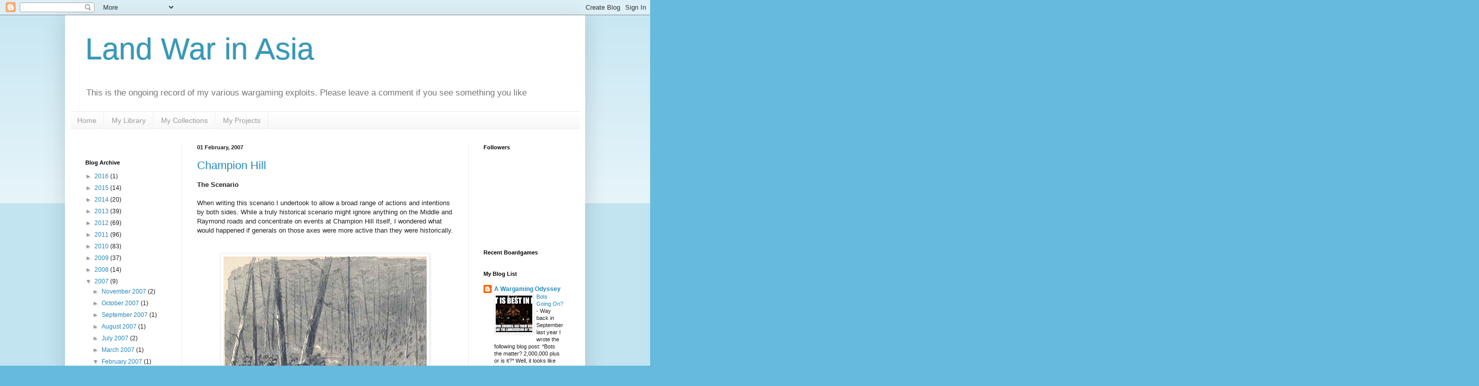

--- FILE ---
content_type: text/html; charset=UTF-8
request_url: https://donoghmccarthy.blogspot.com/2007/02/
body_size: 25887
content:
<!DOCTYPE html>
<html class='v2' dir='ltr' lang='en-GB'>
<head>
<link href='https://www.blogger.com/static/v1/widgets/335934321-css_bundle_v2.css' rel='stylesheet' type='text/css'/>
<meta content='width=1100' name='viewport'/>
<meta content='text/html; charset=UTF-8' http-equiv='Content-Type'/>
<meta content='blogger' name='generator'/>
<link href='https://donoghmccarthy.blogspot.com/favicon.ico' rel='icon' type='image/x-icon'/>
<link href='http://donoghmccarthy.blogspot.com/2007/02/' rel='canonical'/>
<link rel="alternate" type="application/atom+xml" title="Land War in Asia - Atom" href="https://donoghmccarthy.blogspot.com/feeds/posts/default" />
<link rel="alternate" type="application/rss+xml" title="Land War in Asia - RSS" href="https://donoghmccarthy.blogspot.com/feeds/posts/default?alt=rss" />
<link rel="service.post" type="application/atom+xml" title="Land War in Asia - Atom" href="https://www.blogger.com/feeds/5739452399366306422/posts/default" />
<!--Can't find substitution for tag [blog.ieCssRetrofitLinks]-->
<meta content='http://donoghmccarthy.blogspot.com/2007/02/' property='og:url'/>
<meta content='Land War in Asia' property='og:title'/>
<meta content='This is the ongoing record of my various wargaming exploits. 
Please leave a comment if you see something you like' property='og:description'/>
<title>Land War in Asia: February 2007</title>
<style id='page-skin-1' type='text/css'><!--
/*
-----------------------------------------------
Blogger Template Style
Name:     Simple
Designer: Blogger
URL:      www.blogger.com
----------------------------------------------- */
/* Content
----------------------------------------------- */
body {
font: normal normal 12px Arial, Tahoma, Helvetica, FreeSans, sans-serif;
color: #222222;
background: #66bbdd none repeat scroll top left;
padding: 0 40px 40px 40px;
}
html body .region-inner {
min-width: 0;
max-width: 100%;
width: auto;
}
h2 {
font-size: 22px;
}
a:link {
text-decoration:none;
color: #2288bb;
}
a:visited {
text-decoration:none;
color: #888888;
}
a:hover {
text-decoration:underline;
color: #33aaff;
}
.body-fauxcolumn-outer .fauxcolumn-inner {
background: transparent url(https://resources.blogblog.com/blogblog/data/1kt/simple/body_gradient_tile_light.png) repeat scroll top left;
_background-image: none;
}
.body-fauxcolumn-outer .cap-top {
position: absolute;
z-index: 1;
height: 400px;
width: 100%;
}
.body-fauxcolumn-outer .cap-top .cap-left {
width: 100%;
background: transparent url(https://resources.blogblog.com/blogblog/data/1kt/simple/gradients_light.png) repeat-x scroll top left;
_background-image: none;
}
.content-outer {
-moz-box-shadow: 0 0 40px rgba(0, 0, 0, .15);
-webkit-box-shadow: 0 0 5px rgba(0, 0, 0, .15);
-goog-ms-box-shadow: 0 0 10px #333333;
box-shadow: 0 0 40px rgba(0, 0, 0, .15);
margin-bottom: 1px;
}
.content-inner {
padding: 10px 10px;
}
.content-inner {
background-color: #ffffff;
}
/* Header
----------------------------------------------- */
.header-outer {
background: transparent none repeat-x scroll 0 -400px;
_background-image: none;
}
.Header h1 {
font: normal normal 60px Arial, Tahoma, Helvetica, FreeSans, sans-serif;
color: #3399bb;
text-shadow: -1px -1px 1px rgba(0, 0, 0, .2);
}
.Header h1 a {
color: #3399bb;
}
.Header .description {
font-size: 140%;
color: #777777;
}
.header-inner .Header .titlewrapper {
padding: 22px 30px;
}
.header-inner .Header .descriptionwrapper {
padding: 0 30px;
}
/* Tabs
----------------------------------------------- */
.tabs-inner .section:first-child {
border-top: 1px solid #eeeeee;
}
.tabs-inner .section:first-child ul {
margin-top: -1px;
border-top: 1px solid #eeeeee;
border-left: 0 solid #eeeeee;
border-right: 0 solid #eeeeee;
}
.tabs-inner .widget ul {
background: #f5f5f5 url(https://resources.blogblog.com/blogblog/data/1kt/simple/gradients_light.png) repeat-x scroll 0 -800px;
_background-image: none;
border-bottom: 1px solid #eeeeee;
margin-top: 0;
margin-left: -30px;
margin-right: -30px;
}
.tabs-inner .widget li a {
display: inline-block;
padding: .6em 1em;
font: normal normal 14px Arial, Tahoma, Helvetica, FreeSans, sans-serif;
color: #999999;
border-left: 1px solid #ffffff;
border-right: 1px solid #eeeeee;
}
.tabs-inner .widget li:first-child a {
border-left: none;
}
.tabs-inner .widget li.selected a, .tabs-inner .widget li a:hover {
color: #000000;
background-color: #eeeeee;
text-decoration: none;
}
/* Columns
----------------------------------------------- */
.main-outer {
border-top: 0 solid #eeeeee;
}
.fauxcolumn-left-outer .fauxcolumn-inner {
border-right: 1px solid #eeeeee;
}
.fauxcolumn-right-outer .fauxcolumn-inner {
border-left: 1px solid #eeeeee;
}
/* Headings
----------------------------------------------- */
div.widget > h2,
div.widget h2.title {
margin: 0 0 1em 0;
font: normal bold 11px Arial, Tahoma, Helvetica, FreeSans, sans-serif;
color: #000000;
}
/* Widgets
----------------------------------------------- */
.widget .zippy {
color: #999999;
text-shadow: 2px 2px 1px rgba(0, 0, 0, .1);
}
.widget .popular-posts ul {
list-style: none;
}
/* Posts
----------------------------------------------- */
h2.date-header {
font: normal bold 11px Arial, Tahoma, Helvetica, FreeSans, sans-serif;
}
.date-header span {
background-color: transparent;
color: #222222;
padding: inherit;
letter-spacing: inherit;
margin: inherit;
}
.main-inner {
padding-top: 30px;
padding-bottom: 30px;
}
.main-inner .column-center-inner {
padding: 0 15px;
}
.main-inner .column-center-inner .section {
margin: 0 15px;
}
.post {
margin: 0 0 25px 0;
}
h3.post-title, .comments h4 {
font: normal normal 22px Arial, Tahoma, Helvetica, FreeSans, sans-serif;
margin: .75em 0 0;
}
.post-body {
font-size: 110%;
line-height: 1.4;
position: relative;
}
.post-body img, .post-body .tr-caption-container, .Profile img, .Image img,
.BlogList .item-thumbnail img {
padding: 2px;
background: #ffffff;
border: 1px solid #eeeeee;
-moz-box-shadow: 1px 1px 5px rgba(0, 0, 0, .1);
-webkit-box-shadow: 1px 1px 5px rgba(0, 0, 0, .1);
box-shadow: 1px 1px 5px rgba(0, 0, 0, .1);
}
.post-body img, .post-body .tr-caption-container {
padding: 5px;
}
.post-body .tr-caption-container {
color: #222222;
}
.post-body .tr-caption-container img {
padding: 0;
background: transparent;
border: none;
-moz-box-shadow: 0 0 0 rgba(0, 0, 0, .1);
-webkit-box-shadow: 0 0 0 rgba(0, 0, 0, .1);
box-shadow: 0 0 0 rgba(0, 0, 0, .1);
}
.post-header {
margin: 0 0 1.5em;
line-height: 1.6;
font-size: 90%;
}
.post-footer {
margin: 20px -2px 0;
padding: 5px 10px;
color: #666666;
background-color: #f9f9f9;
border-bottom: 1px solid #eeeeee;
line-height: 1.6;
font-size: 90%;
}
#comments .comment-author {
padding-top: 1.5em;
border-top: 1px solid #eeeeee;
background-position: 0 1.5em;
}
#comments .comment-author:first-child {
padding-top: 0;
border-top: none;
}
.avatar-image-container {
margin: .2em 0 0;
}
#comments .avatar-image-container img {
border: 1px solid #eeeeee;
}
/* Comments
----------------------------------------------- */
.comments .comments-content .icon.blog-author {
background-repeat: no-repeat;
background-image: url([data-uri]);
}
.comments .comments-content .loadmore a {
border-top: 1px solid #999999;
border-bottom: 1px solid #999999;
}
.comments .comment-thread.inline-thread {
background-color: #f9f9f9;
}
.comments .continue {
border-top: 2px solid #999999;
}
/* Accents
---------------------------------------------- */
.section-columns td.columns-cell {
border-left: 1px solid #eeeeee;
}
.blog-pager {
background: transparent none no-repeat scroll top center;
}
.blog-pager-older-link, .home-link,
.blog-pager-newer-link {
background-color: #ffffff;
padding: 5px;
}
.footer-outer {
border-top: 0 dashed #bbbbbb;
}
/* Mobile
----------------------------------------------- */
body.mobile  {
background-size: auto;
}
.mobile .body-fauxcolumn-outer {
background: transparent none repeat scroll top left;
}
.mobile .body-fauxcolumn-outer .cap-top {
background-size: 100% auto;
}
.mobile .content-outer {
-webkit-box-shadow: 0 0 3px rgba(0, 0, 0, .15);
box-shadow: 0 0 3px rgba(0, 0, 0, .15);
}
.mobile .tabs-inner .widget ul {
margin-left: 0;
margin-right: 0;
}
.mobile .post {
margin: 0;
}
.mobile .main-inner .column-center-inner .section {
margin: 0;
}
.mobile .date-header span {
padding: 0.1em 10px;
margin: 0 -10px;
}
.mobile h3.post-title {
margin: 0;
}
.mobile .blog-pager {
background: transparent none no-repeat scroll top center;
}
.mobile .footer-outer {
border-top: none;
}
.mobile .main-inner, .mobile .footer-inner {
background-color: #ffffff;
}
.mobile-index-contents {
color: #222222;
}
.mobile-link-button {
background-color: #2288bb;
}
.mobile-link-button a:link, .mobile-link-button a:visited {
color: #ffffff;
}
.mobile .tabs-inner .section:first-child {
border-top: none;
}
.mobile .tabs-inner .PageList .widget-content {
background-color: #eeeeee;
color: #000000;
border-top: 1px solid #eeeeee;
border-bottom: 1px solid #eeeeee;
}
.mobile .tabs-inner .PageList .widget-content .pagelist-arrow {
border-left: 1px solid #eeeeee;
}

--></style>
<style id='template-skin-1' type='text/css'><!--
body {
min-width: 1024px;
}
.content-outer, .content-fauxcolumn-outer, .region-inner {
min-width: 1024px;
max-width: 1024px;
_width: 1024px;
}
.main-inner .columns {
padding-left: 220px;
padding-right: 220px;
}
.main-inner .fauxcolumn-center-outer {
left: 220px;
right: 220px;
/* IE6 does not respect left and right together */
_width: expression(this.parentNode.offsetWidth -
parseInt("220px") -
parseInt("220px") + 'px');
}
.main-inner .fauxcolumn-left-outer {
width: 220px;
}
.main-inner .fauxcolumn-right-outer {
width: 220px;
}
.main-inner .column-left-outer {
width: 220px;
right: 100%;
margin-left: -220px;
}
.main-inner .column-right-outer {
width: 220px;
margin-right: -220px;
}
#layout {
min-width: 0;
}
#layout .content-outer {
min-width: 0;
width: 800px;
}
#layout .region-inner {
min-width: 0;
width: auto;
}
body#layout div.add_widget {
padding: 8px;
}
body#layout div.add_widget a {
margin-left: 32px;
}
--></style>
<script type='text/javascript'>
        (function(i,s,o,g,r,a,m){i['GoogleAnalyticsObject']=r;i[r]=i[r]||function(){
        (i[r].q=i[r].q||[]).push(arguments)},i[r].l=1*new Date();a=s.createElement(o),
        m=s.getElementsByTagName(o)[0];a.async=1;a.src=g;m.parentNode.insertBefore(a,m)
        })(window,document,'script','https://www.google-analytics.com/analytics.js','ga');
        ga('create', 'UA-3921738-3', 'auto', 'blogger');
        ga('blogger.send', 'pageview');
      </script>
<link href='https://www.blogger.com/dyn-css/authorization.css?targetBlogID=5739452399366306422&amp;zx=6d5fe7f8-e900-4322-90f1-522be1b04a38' media='none' onload='if(media!=&#39;all&#39;)media=&#39;all&#39;' rel='stylesheet'/><noscript><link href='https://www.blogger.com/dyn-css/authorization.css?targetBlogID=5739452399366306422&amp;zx=6d5fe7f8-e900-4322-90f1-522be1b04a38' rel='stylesheet'/></noscript>
<meta name='google-adsense-platform-account' content='ca-host-pub-1556223355139109'/>
<meta name='google-adsense-platform-domain' content='blogspot.com'/>

</head>
<body class='loading variant-pale'>
<div class='navbar section' id='navbar' name='Navbar'><div class='widget Navbar' data-version='1' id='Navbar1'><script type="text/javascript">
    function setAttributeOnload(object, attribute, val) {
      if(window.addEventListener) {
        window.addEventListener('load',
          function(){ object[attribute] = val; }, false);
      } else {
        window.attachEvent('onload', function(){ object[attribute] = val; });
      }
    }
  </script>
<div id="navbar-iframe-container"></div>
<script type="text/javascript" src="https://apis.google.com/js/platform.js"></script>
<script type="text/javascript">
      gapi.load("gapi.iframes:gapi.iframes.style.bubble", function() {
        if (gapi.iframes && gapi.iframes.getContext) {
          gapi.iframes.getContext().openChild({
              url: 'https://www.blogger.com/navbar/5739452399366306422?origin\x3dhttps://donoghmccarthy.blogspot.com',
              where: document.getElementById("navbar-iframe-container"),
              id: "navbar-iframe"
          });
        }
      });
    </script><script type="text/javascript">
(function() {
var script = document.createElement('script');
script.type = 'text/javascript';
script.src = '//pagead2.googlesyndication.com/pagead/js/google_top_exp.js';
var head = document.getElementsByTagName('head')[0];
if (head) {
head.appendChild(script);
}})();
</script>
</div></div>
<div class='body-fauxcolumns'>
<div class='fauxcolumn-outer body-fauxcolumn-outer'>
<div class='cap-top'>
<div class='cap-left'></div>
<div class='cap-right'></div>
</div>
<div class='fauxborder-left'>
<div class='fauxborder-right'></div>
<div class='fauxcolumn-inner'>
</div>
</div>
<div class='cap-bottom'>
<div class='cap-left'></div>
<div class='cap-right'></div>
</div>
</div>
</div>
<div class='content'>
<div class='content-fauxcolumns'>
<div class='fauxcolumn-outer content-fauxcolumn-outer'>
<div class='cap-top'>
<div class='cap-left'></div>
<div class='cap-right'></div>
</div>
<div class='fauxborder-left'>
<div class='fauxborder-right'></div>
<div class='fauxcolumn-inner'>
</div>
</div>
<div class='cap-bottom'>
<div class='cap-left'></div>
<div class='cap-right'></div>
</div>
</div>
</div>
<div class='content-outer'>
<div class='content-cap-top cap-top'>
<div class='cap-left'></div>
<div class='cap-right'></div>
</div>
<div class='fauxborder-left content-fauxborder-left'>
<div class='fauxborder-right content-fauxborder-right'></div>
<div class='content-inner'>
<header>
<div class='header-outer'>
<div class='header-cap-top cap-top'>
<div class='cap-left'></div>
<div class='cap-right'></div>
</div>
<div class='fauxborder-left header-fauxborder-left'>
<div class='fauxborder-right header-fauxborder-right'></div>
<div class='region-inner header-inner'>
<div class='header section' id='header' name='Header'><div class='widget Header' data-version='1' id='Header1'>
<div id='header-inner'>
<div class='titlewrapper'>
<h1 class='title'>
<a href='https://donoghmccarthy.blogspot.com/'>
Land War in Asia
</a>
</h1>
</div>
<div class='descriptionwrapper'>
<p class='description'><span>This is the ongoing record of my various wargaming exploits. 
Please leave a comment if you see something you like</span></p>
</div>
</div>
</div></div>
</div>
</div>
<div class='header-cap-bottom cap-bottom'>
<div class='cap-left'></div>
<div class='cap-right'></div>
</div>
</div>
</header>
<div class='tabs-outer'>
<div class='tabs-cap-top cap-top'>
<div class='cap-left'></div>
<div class='cap-right'></div>
</div>
<div class='fauxborder-left tabs-fauxborder-left'>
<div class='fauxborder-right tabs-fauxborder-right'></div>
<div class='region-inner tabs-inner'>
<div class='tabs section' id='crosscol' name='Cross-column'><div class='widget PageList' data-version='1' id='PageList1'>
<h2>Pages</h2>
<div class='widget-content'>
<ul>
<li>
<a href='https://donoghmccarthy.blogspot.com/'>Home</a>
</li>
<li>
<a href='https://donoghmccarthy.blogspot.com/p/my-library.html'>My Library</a>
</li>
<li>
<a href='https://donoghmccarthy.blogspot.com/p/my-collections.html'>My Collections</a>
</li>
<li>
<a href='https://donoghmccarthy.blogspot.com/p/my-projects.html'>My Projects</a>
</li>
</ul>
<div class='clear'></div>
</div>
</div></div>
<div class='tabs no-items section' id='crosscol-overflow' name='Cross-Column 2'></div>
</div>
</div>
<div class='tabs-cap-bottom cap-bottom'>
<div class='cap-left'></div>
<div class='cap-right'></div>
</div>
</div>
<div class='main-outer'>
<div class='main-cap-top cap-top'>
<div class='cap-left'></div>
<div class='cap-right'></div>
</div>
<div class='fauxborder-left main-fauxborder-left'>
<div class='fauxborder-right main-fauxborder-right'></div>
<div class='region-inner main-inner'>
<div class='columns fauxcolumns'>
<div class='fauxcolumn-outer fauxcolumn-center-outer'>
<div class='cap-top'>
<div class='cap-left'></div>
<div class='cap-right'></div>
</div>
<div class='fauxborder-left'>
<div class='fauxborder-right'></div>
<div class='fauxcolumn-inner'>
</div>
</div>
<div class='cap-bottom'>
<div class='cap-left'></div>
<div class='cap-right'></div>
</div>
</div>
<div class='fauxcolumn-outer fauxcolumn-left-outer'>
<div class='cap-top'>
<div class='cap-left'></div>
<div class='cap-right'></div>
</div>
<div class='fauxborder-left'>
<div class='fauxborder-right'></div>
<div class='fauxcolumn-inner'>
</div>
</div>
<div class='cap-bottom'>
<div class='cap-left'></div>
<div class='cap-right'></div>
</div>
</div>
<div class='fauxcolumn-outer fauxcolumn-right-outer'>
<div class='cap-top'>
<div class='cap-left'></div>
<div class='cap-right'></div>
</div>
<div class='fauxborder-left'>
<div class='fauxborder-right'></div>
<div class='fauxcolumn-inner'>
</div>
</div>
<div class='cap-bottom'>
<div class='cap-left'></div>
<div class='cap-right'></div>
</div>
</div>
<!-- corrects IE6 width calculation -->
<div class='columns-inner'>
<div class='column-center-outer'>
<div class='column-center-inner'>
<div class='main section' id='main' name='Main'><div class='widget Blog' data-version='1' id='Blog1'>
<div class='blog-posts hfeed'>

          <div class="date-outer">
        
<h2 class='date-header'><span>01 February, 2007</span></h2>

          <div class="date-posts">
        
<div class='post-outer'>
<div class='post hentry' itemprop='blogPost' itemscope='itemscope' itemtype='http://schema.org/BlogPosting'>
<meta content='https://blogger.googleusercontent.com/img/b/R29vZ2xl/AVvXsEjxYi5q-Tm5ayhW2qzYVMi4coXyJQW9rrWgHC83nzO4ux6fRMQUKCHrgCAaREt-KfPmU9o9UaO3nodL2ElvyaiaYXwOOr4Exgb0qhLpgJNYxZ_RR19EHJM3JyR0i-kWCaXDN8OyXsd1/s400/ChampionHill.jpg' itemprop='image_url'/>
<meta content='5739452399366306422' itemprop='blogId'/>
<meta content='3784440392627717897' itemprop='postId'/>
<a name='3784440392627717897'></a>
<h3 class='post-title entry-title' itemprop='name'>
<a href='https://donoghmccarthy.blogspot.com/2007/02/champion-hill.html'>Champion Hill</a>
</h3>
<div class='post-header'>
<div class='post-header-line-1'></div>
</div>
<div class='post-body entry-content' id='post-body-3784440392627717897' itemprop='description articleBody'>
<strong>The Scenario </strong><br />
<br />
When writing this scenario I undertook to allow a broad range of actions and intentions by both sides. While a truly historical scenario might ignore anything on the Middle and Raymond roads and concentrate on events at Champion Hill itself, I wondered what would happened if generals on those axes were more active than they were historically.<br />
<br />
<br />
<div class="separator" style="clear: both; text-align: center;"><a href="https://blogger.googleusercontent.com/img/b/R29vZ2xl/AVvXsEjxYi5q-Tm5ayhW2qzYVMi4coXyJQW9rrWgHC83nzO4ux6fRMQUKCHrgCAaREt-KfPmU9o9UaO3nodL2ElvyaiaYXwOOr4Exgb0qhLpgJNYxZ_RR19EHJM3JyR0i-kWCaXDN8OyXsd1/s1600/ChampionHill.jpg" imageanchor="1" style="margin-left: 1em; margin-right: 1em;"><img border="0" height="348" n4="true" src="https://blogger.googleusercontent.com/img/b/R29vZ2xl/AVvXsEjxYi5q-Tm5ayhW2qzYVMi4coXyJQW9rrWgHC83nzO4ux6fRMQUKCHrgCAaREt-KfPmU9o9UaO3nodL2ElvyaiaYXwOOr4Exgb0qhLpgJNYxZ_RR19EHJM3JyR0i-kWCaXDN8OyXsd1/s400/ChampionHill.jpg" width="400" /></a></div><br />
That said, I used special cards and deployments to steer certain things historically, for instance putting in a special card for the Union which would temporarily prevent Loring's division from sending his brigades northward - "Does General Pemberton know the enemy is in great force in my front?"<br />
<br />
I got great use out of Timothy Smith's <a href="http://www.librarything.com/work/463274/book/3250568">Champion Hill: Decisive Battle for Vicksburg</a> and James Arnold's <a href="http://www.librarything.com/work/321444/book/3234937">Grant Wins the War: Decision at Vicksburg</a>, I'd welcome any comments from readers, while suggesting that at times certain decisions of my were guided by gameplay rather than historical accuracy.<br />
<br />
We did run the entire battle twice, both with significantly different results, I'm posting the second of those AARs here.<br />
<br />
<strong>Morning</strong><br />
<br />
The Union generals began the day by developing their lines carefully and deliberating, under strict orders from Grant. Only in the centre did the attempt to move artillery batteries forward while sending a brigade after the 12th Arkansas Sharpshooter Battalion causes a less than orderly advance.<br />
<br />
<a href="http://www.flickr.com/photos/donogh/389182805/" title="Aerial view of battlefield by donogh_b_mccarthy, on Flickr"><img alt="Aerial view of battlefield" height="375" src="https://lh3.googleusercontent.com/blogger_img_proxy/AEn0k_vtHZRMP3bNdUc255pkTvCxn7CysAxs_yZy7WaI67qaBCjs3dvnpF9zRcilJBLi_Ei92w0UFb-vyF6xZSwkMlBywkQ-8VFCTWAsCcfl0YvWic3FJjBVtX3i35idzcTZ=s0-d" width="500"></a><br />
<em>Aerial View of Battlefield at the start of the day </em><br />
<br />
<br />
On the Union left, AJ Smith advances using the road to speed up his rear regiments while moving his forward units gradually off the road, being mindful of a Confederate brigade on his threatening his right flank.<br />
<br />
<a href="http://www.flickr.com/photos/donogh/389182814/" title="AJ Smith leads division towards Croker Ridge by donogh_b_mccarthy, on Flickr"><img alt="AJ Smith leads division towards Croker Ridge" height="375" src="https://lh3.googleusercontent.com/blogger_img_proxy/AEn0k_tRFmVEpM442QmFfpo380lU24d-QezJXm5vk73CE_gIkExqZjosYo8734kcjOkxevgYtt-Zc-j_O5x52eHyRdczCKV-NIDzJORv4SMqv6Gl3DSCTFjeVRngy3Z0UpAA=s0-d" width="500"></a><br />
<em>AJ Smith leads division towards Croker Ridge </em><br />
<br />
In the centre Bowen's division advances east of the Ratliff Road to catch the Union divisions before they can bring their superior numbers to bear.<br />
<br />
<a href="http://www.flickr.com/photos/donogh/389182818/" title="Osterhaus and Bower square off on Middle Road south of Cornfields by donogh_b_mccarthy, on Flickr"><img alt="Osterhaus and Bower square off on Middle Road south of Cornfields" height="375" src="https://lh3.googleusercontent.com/blogger_img_proxy/AEn0k_uQvFIToNBwuneC0D2vYyT9Iw2KYb6AdYE-nMqoTp5PX7-3aJNvc4PnkrBZsCETdjfiGmMQ_jZQiW7-IPQB6utqmDFYqNwHuZP324oNQynl8yNwj2AhlXspnnHKY4Y=s0-d" width="500"></a><br />
<em>Osterhaus and Bowen square off on Middle Road south of Cornfields </em><br />
<br />
As the Union divisions are just about to get their final orders to make contact with the Confederate defence, it is discovered that communications with Grant have slowed to a snail's pace, due to a huge number of supply wagons on the back roads connecting the main axes of advance.<br />
<br />
<a href="http://www.flickr.com/photos/donogh/389182822/" title="Union rear on Raymond Road snarled up by supply train by donogh_b_mccarthy, on Flickr"><img alt="Union rear on Raymond Road snarled up by supply train" height="375" src="https://lh3.googleusercontent.com/blogger_img_proxy/AEn0k_vZ1vU2gU985jWNX5uIgk4TNKO1moIwuOh9xTtL7WspTEo9kJOyfRlo5Gj_jj4Sr2j7IJx-RIjl8dyJz-0CIPY9jQFQHGoHsCXouMdB6QuzQ18LD1VGMQjP89z0u8c=s0-d" width="500"></a><br />
<em>Union rear on Raymond Road snarled up by supply train </em><br />
<br />
Trouble strikes the Union centre as Carr's division struggles to clear the woods of a sharpshooter battalion impeding a quick deployment towards the line Osterhaus has identified for the two divisions.<br />
<br />
<a href="http://www.flickr.com/photos/donogh/389182824/" title="Carr&#39;s division finds advance through woods impeded by 12th Arkansas Sharpshooters by donogh_b_mccarthy, on Flickr"><img alt="Carr&#39;s division finds advance through woods impeded by 12th Arkansas Sharpshooters" height="375" src="https://lh3.googleusercontent.com/blogger_img_proxy/AEn0k_vHT3iY_I4H59Mup13DFuDJ4wi-hcNRxN9iogeH6SlfGXBN7sLuDP-20xvZuNrqbaimAmA1SzkEVOp-jrIAfYjZ52GAUWTLriowcg46eJ3b6CLd3av-iJaz84Yzx3Ze=s0-d" width="500"></a><br />
<em>Carr's division finds advance through woods impeded by 12th Arkansas Sharpshooters </em><br />
<br />
Further north, Logan's initial probe towards Champion Hill is repulsed. In the firefight, the 2nd Illinois and 6th Missouri Cavalry take advantage of the preoccupation of the Confederate gunners to overrun the Cherokee Georgia Battery. They escape with only minor losses despite the supporting fire from the slopes of Champion Hill from some of Cumming's Brigade and Claiborne's Battery.<br />
<br />
<a href="http://www.flickr.com/photos/donogh/389182831/" title="Logan&#39;s initial probe towards Champion Hill is repulsed by donogh_b_mccarthy, on Flickr"><img alt="Logan&#39;s initial probe towards Champion Hill is repulsed" height="375" src="https://lh3.googleusercontent.com/blogger_img_proxy/AEn0k_vl0OKjhiCbvwRijppVCHTrPzFC7oY46sQZWYGdUtnoyo_2GukY_G0v3O1mq_Pm6jbf377OqBIP3H_KIyjCWk3YkQ6RCclfZ9ODXzRXLOH3VGGN4UEg9HZ6luAGpQ4=s0-d" width="500"></a><br />
<em>Logan's initial probe towards Champion Hill is repulsed </em><br />
<br />
<strong>Afternoon</strong><br />
<br />
Just as AJ Smith&#8217;s division, supported by Blair begins its attack on Loring&#8217;s division on Croker Ridge, Buford&#8217;s brigade emerges from the woods nearby to hit them hard in the flank, forcing AJ Smith to respond by pulling back a brigade on that side.<br />
<br />
<a href="http://www.flickr.com/photos/donogh/389189019/" title="AJ Smith&#39;s division hit hard in the flank by Buford&#39;s brigade by donogh_b_mccarthy, on Flickr"><img alt="AJ Smith&#39;s division hit hard in the flank by Buford&#39;s brigade" height="375" src="https://lh3.googleusercontent.com/blogger_img_proxy/AEn0k_s6nLJtm-Egr4jxi5wBbZFX18ddq7vPyikZsyXkvC4kIaSqDeO2CF-cP6M0MtUyueH7Fy_AweG5cu5YT5ZEefsgDpD9FexFp10OW7nkwX5kAYn0uC4Yz6OAwCnCj3_c=s0-d" width="500"></a><br />
<em>AJ Smith's division hit hard in the flank by Buford's brigade </em><br />
<br />
Meanwhile in the centre things are getting hot, as Lee takes several regiments into the Cornfields for respite from Union pressure. He used his position to put some enfilading fire onto regiments marching down the Middle Road.<br />
<br />
<a href="http://www.flickr.com/photos/donogh/389189031/" title="Lee leads regiment into Cornfield supported by Waddell&#39;s battery by donogh_b_mccarthy, on Flickr"><img alt="Lee leads regiment into Cornfield supported by Waddell&#39;s battery" height="375" src="https://lh3.googleusercontent.com/blogger_img_proxy/AEn0k_su8MjSRo8UQCAG7Ls6h9dm0JP4vNfwGSVfHDxY72y_8MilYpcYwBAq08jWYl2HaPnK05Qn0fZyRF_W4yrQvjbDnDYD0YgBQRmHt71hXUn7TL6hEHaMN2kz67J3FoE=s0-d" width="500"></a><br />
L<em>ee leads regiment into Cornfield supported by Waddell's battery </em><br />
<br />
Buford has successfully completed his task of slowing down the Union advance against Loring, and with only minor loss to his brigade. By afternoon Loring has brought all his regiments to the eastern edge of the woods and to the ridge itself, withdrawing Adam&#8217;s cavalry from its dangerous position covering the road.<br />
<br />
<a href="http://www.flickr.com/photos/donogh/389189034/" title="Loring&#39;s division prepares for Union onslaught by donogh_b_mccarthy, on Flickr"><img alt="Loring&#39;s division prepares for Union onslaught" height="375" src="https://lh3.googleusercontent.com/blogger_img_proxy/AEn0k_sd4op9haESUGj4nPn7FWT8whJ9oJcGGmYFIX0Py1Vu_kiR6uEjW_P4WSCAfoPJDZzCUPCb3C8spcHH75uIVy61iiLyr4k14blIOYMUR121kM2IHXQSP2SkK_wVE3zE=s0-d" width="500"></a><br />
<em>Loring's division prepares for Union onslaught </em><br />
<br />
Meanwhile at Champion Hill Logan and Hovey are moving very conservatively on Confederate positions, keeping their lines steady and hoping to act like a vice in taking the position.<br />
<br />
<a href="http://www.flickr.com/photos/donogh/389189037/" title="Logan&#39;s and Hovey&#39;s divisions advance on Champion Hill in good order by donogh_b_mccarthy, on Flickr"><img alt="Logan&#39;s and Hovey&#39;s divisions advance on Champion Hill in good order" height="375" src="https://lh3.googleusercontent.com/blogger_img_proxy/AEn0k_uFXZ17wnezY3eXqY_T5Ys9BxGWQVtY1HDD_M-52bE086ZMfdVM-MUZ02GzuqG4qsLP3BPhKpmRzN8bBtxLoaaRdDaTi2-1231VxCqhREl_BzI5TAV7Oam5T3UA0Q=s0-d" width="500"></a><br />
<em>Logan's and Hovey's divisions advance on Champion Hill in good order </em><br />
<br />
The Confederates there are not worried, having moved a brigade up to a defensive line, and skirmishing well with any Union regiment attempting to skirt the hill on the road.<br />
<br />
<a href="http://www.flickr.com/photos/donogh/389189045/" title="Union troops can see Barton&#39;s brigade on north-eastern slopes of Champion Hill by donogh_b_mccarthy, on Flickr"><img alt="Union troops can see Barton&#39;s brigade on north-eastern slopes of Champion Hill" height="375" src="https://lh3.googleusercontent.com/blogger_img_proxy/AEn0k_sjW0AJOqWf6yKIqRvykV43SI7qdf8leRFm4LNrtbImAo0boBMcEFC10l-rWNfHwsAPW67z_E8h5LOi6-n2-oPD28tgii7PQ0B70mZTPY-skfvDDYOYe09Vf6KNaRXx=s0-d" width="500"></a><br />
<em>Union troops can see Barton's brigade on north-eastern slopes of Champion Hill </em><br />
<br />
<br />
With both sides almost spent and reduced to long-range exchanges in the centre (Bowern has been seriously wounded by a sharpshooter) and with things looking so dangerous at Champion Hill, Loring mounts a counter-attack after successfully weathering a full-scale assault by AJ Smith&#8217;s division, led by Buford&#8217;s brigade again.<br />
<br />
<a href="http://www.flickr.com/photos/donogh/389189051/" title="AJ Smith&#39;s division reels from counter-attack led by Buford by donogh_b_mccarthy, on Flickr"><img alt="AJ Smith&#39;s division reels from counter-attack led by Buford" height="375" src="https://lh3.googleusercontent.com/blogger_img_proxy/AEn0k_viAOjOZet12J-VEsi2N9ETWxQrWP4VFVDPB4XcG-4UEjHeUEtPmCSdhbwd9j3wvLvRUxdJKJAiDH6cumRy0Oqg0EOBYn1mpMk68fepRSjbsIU-yC7gKeXNi-wFCrB1=s0-d" width="500"></a><br />
<em>AJ Smith's division reels from counter-attack led by Buford </em><br />
<br />
<br />
<strong>Evening</strong><br />
<br />
<br />
When Loring&#8217;s main strength joins in the counter-attack from the front, the effects are disastrous for the Union, and AJ Smith&#8217;s division, along with forward elements of Blair&#8217;s are driven from the field.<br />
<br />
<br />
<a href="http://www.flickr.com/photos/donogh/389191679/" title="AJ Smith&#39;s division shattered by Loring&#39;s attack by donogh_b_mccarthy, on Flickr"><img alt="AJ Smith&#39;s division shattered by Loring&#39;s attack" height="375" src="https://lh3.googleusercontent.com/blogger_img_proxy/AEn0k_uMeC9gx7gRLYxA5EkN4z50docci8qvQovh-278peG4EVUkoUGngwJBgc3gnMn4j9Agtq216wLDMNszVLn2MHUMq9PqS6W7UXjCYpCxEI8iXTo9SjomVHdlH_UCfTNw=s0-d" width="500"></a><br />
<em>AJ Smith's division shattered by Loring's attack</em><br />
<br />
<br />
The remains of Blair&#8217;s division supported by several batteries drive back the advance regiments of Loring&#8217;s division, giving them some room to reform their lines. However the absolute carnage caused to the Union divisions on this flank is clear to all, and Blair forms his new line out of Loring&#8217;s reach.<br />
<br />
<br />
<a href="http://www.flickr.com/photos/donogh/389191686/" title="Blair&#39;s division forms new line outside range of Loring&#39;s guns by donogh_b_mccarthy, on Flickr"><img alt="Blair&#39;s division forms new line outside range of Loring&#39;s guns" height="375" src="https://lh3.googleusercontent.com/blogger_img_proxy/AEn0k_sBZNPTr7MlA8HRifn7YiBbv5liNtrffUzTiZmLp2A9Hs18mbFa1OIZpecRw6ji3P8Owdv26Xdmg2q84dxlsH0TwcYr6BDe0KGJEP99pzYez_rAkx7ptwXXgvVb1N_N=s0-d" width="500"></a><br />
<em>Blair's division forms new line outside range of Loring's guns</em><br />
<br />
<br />
Loring begins to send his brigade north towards Champion Hill, but all wonder if the steady advance of Logan and Hovey will pay off before they can reach there, or before night falls. Their assault is coordinated and from both sides, leaving Cumming's and Barton's brigades shattered, and Stevenson himself has been seriously wounded taking command of a brigade on the eastern slopes near the road.<br />
<br />
<br />
<a href="http://www.flickr.com/photos/donogh/389191691/" title="Logan and Hovey coordinate assault on Champion Hill, leaving Cumming&#39;s and Barton&#39;s brigades shattered by donogh_b_mccarthy, on Flickr"><img alt="Logan and Hovey coordinate assault on Champion Hill, leaving Cumming&#39;s and Barton&#39;s brigades shattered" height="375" src="https://lh3.googleusercontent.com/blogger_img_proxy/AEn0k_sbtfhRWL-horcEAnGydESSa03LYAiGMQIUWDmmYXo1t0elqtxDMFx3pWuO5kBjqfnIXyR_RPRGBqMSZKFIovTK9EjmjG_C8ToalAbvIKbGGjSFjKwKney9J6HMqrXt=s0-d" width="500"></a><br />
<em>Logan and Hovey coordinate assault on Champion Hill</em><br />
<br />
<br />
As the Union triumphantly surge up Champion Hill, only a lone battery commanded by Claiborne still stubbornly holds out.<br />
<br />
<br />
<a href="http://www.flickr.com/photos/donogh/389191693/" title="Lone guns of Claiborne&#39;s Battery hold to last man by donogh_b_mccarthy, on Flickr"><img alt="Lone guns of Claiborne&#39;s Battery hold to last man" height="375" src="https://lh3.googleusercontent.com/blogger_img_proxy/AEn0k_u3Y2bp221SJoAccpXCu5EfAh8KRGw75l_Xc90jlmZOmYDm-ikYSOnij6fTzRSgMbAbceOoFfpceEKkqoW3N_WsK9r4uarRZGKByeH6QY4mhPbGDarrZNwznrNf6N6t=s0-d" width="500"></a><br />
<em>Lone guns of Claiborne's Battery hold to last man</em><br />
<br />
The Confederates are broken, but the Union command looks nervous about their victory, and the Confederate commanders decide to break the Union strength by retaking Champion Hill before nightfall. They hope to effect a good withdrawal of the army and to hamper any future Union attempts to take Vicksburg. Before any fresh orders are sent, dusk falls and the day belongs to General Grant.<br />
<br />
<br />
<strong>Aftermath</strong><br />
<br />
<br />
I&#8217;ll add a few comments as GM and observer. The Union approach was quite ponderous, requiring a full deployment before any real engagement. One could see the Union CinC player looking sternly at the subordinate players once or twice when they looked like they were getting ahead of themselves. This was most important around Champion Hill, where the Confederates had the best terrain, and the Union overwhelming numbers, and a division well in reserve which could have been completely left out of the picture by an overconfident player there. When that became apparent to all, I was slightly surprised that the Confederate on Champion Hill moved to a forward defence rather than a crest-line defence, which would have helped diminish Union superiority and coordination.<br />
<br />
In the centre both sides were very quickly exhausted, with several units pulled out of the line when they were close to being destroyed. The sharpshooters did a lot of good work at frustrating the Union player here. Along the Raymond Road, all were amazed at the damage done to the Union, especially given the well ordered advance. Even so, they should probably have come out of it worse. When Blair&#8217;s units counter-attacked to set up their lines, 12 dice were rolled against various confederate units, with 11 (rather than the average of 6) coming up hits!<br />
<br />
<br />
The Union won 18-20 (The Confederate break-point was 18 - the Union break-point was 23) so it was close enough in the end.
<div style='clear: both;'></div>
</div>
<div class='post-footer'>
<div class='post-footer-line post-footer-line-1'><span class='post-author vcard'>
Posted by
<span class='fn' itemprop='author' itemscope='itemscope' itemtype='http://schema.org/Person'>
<meta content='https://www.blogger.com/profile/03575126069082006284' itemprop='url'/>
<a class='g-profile' href='https://www.blogger.com/profile/03575126069082006284' rel='author' title='author profile'>
<span itemprop='name'>Donogh</span>
</a>
</span>
</span>
<span class='post-timestamp'>
at
<meta content='http://donoghmccarthy.blogspot.com/2007/02/champion-hill.html' itemprop='url'/>
<a class='timestamp-link' href='https://donoghmccarthy.blogspot.com/2007/02/champion-hill.html' rel='bookmark' title='permanent link'><abbr class='published' itemprop='datePublished' title='2007-02-01T09:31:00Z'>09:31</abbr></a>
</span>
<span class='post-comment-link'>
<a class='comment-link' href='https://donoghmccarthy.blogspot.com/2007/02/champion-hill.html#comment-form' onclick=''>
No comments:
  </a>
</span>
<span class='post-icons'>
<span class='item-control blog-admin pid-110583489'>
<a href='https://www.blogger.com/post-edit.g?blogID=5739452399366306422&postID=3784440392627717897&from=pencil' title='Edit Post'>
<img alt='' class='icon-action' height='18' src='https://resources.blogblog.com/img/icon18_edit_allbkg.gif' width='18'/>
</a>
</span>
</span>
<div class='post-share-buttons goog-inline-block'>
<a class='goog-inline-block share-button sb-email' href='https://www.blogger.com/share-post.g?blogID=5739452399366306422&postID=3784440392627717897&target=email' target='_blank' title='Email This'><span class='share-button-link-text'>Email This</span></a><a class='goog-inline-block share-button sb-blog' href='https://www.blogger.com/share-post.g?blogID=5739452399366306422&postID=3784440392627717897&target=blog' onclick='window.open(this.href, "_blank", "height=270,width=475"); return false;' target='_blank' title='BlogThis!'><span class='share-button-link-text'>BlogThis!</span></a><a class='goog-inline-block share-button sb-twitter' href='https://www.blogger.com/share-post.g?blogID=5739452399366306422&postID=3784440392627717897&target=twitter' target='_blank' title='Share to X'><span class='share-button-link-text'>Share to X</span></a><a class='goog-inline-block share-button sb-facebook' href='https://www.blogger.com/share-post.g?blogID=5739452399366306422&postID=3784440392627717897&target=facebook' onclick='window.open(this.href, "_blank", "height=430,width=640"); return false;' target='_blank' title='Share to Facebook'><span class='share-button-link-text'>Share to Facebook</span></a><a class='goog-inline-block share-button sb-pinterest' href='https://www.blogger.com/share-post.g?blogID=5739452399366306422&postID=3784440392627717897&target=pinterest' target='_blank' title='Share to Pinterest'><span class='share-button-link-text'>Share to Pinterest</span></a>
</div>
</div>
<div class='post-footer-line post-footer-line-2'><span class='post-labels'>
Labels:
<a href='https://donoghmccarthy.blogspot.com/search/label/Event%3A%20Warpcon' rel='tag'>Event: Warpcon</a>,
<a href='https://donoghmccarthy.blogspot.com/search/label/Period%3A%20American%20Civil%20War' rel='tag'>Period: American Civil War</a>,
<a href='https://donoghmccarthy.blogspot.com/search/label/Rules%3A%20Battle%20Cry' rel='tag'>Rules: Battle Cry</a>,
<a href='https://donoghmccarthy.blogspot.com/search/label/Type%3A%20Game%20Report' rel='tag'>Type: Game Report</a>
</span>
</div>
<div class='post-footer-line post-footer-line-3'></div>
</div>
</div>
</div>

        </div></div>
      
</div>
<div class='blog-pager' id='blog-pager'>
<span id='blog-pager-newer-link'>
<a class='blog-pager-newer-link' href='https://donoghmccarthy.blogspot.com/search?updated-max=2007-08-16T23:30:00%2B01:00&amp;max-results=3&amp;reverse-paginate=true' id='Blog1_blog-pager-newer-link' title='Newer Posts'>Newer Posts</a>
</span>
<span id='blog-pager-older-link'>
<a class='blog-pager-older-link' href='https://donoghmccarthy.blogspot.com/search?updated-max=2007-02-01T09:31:00Z&amp;max-results=3' id='Blog1_blog-pager-older-link' title='Older Posts'>Older Posts</a>
</span>
<a class='home-link' href='https://donoghmccarthy.blogspot.com/'>Home</a>
</div>
<div class='clear'></div>
<div class='blog-feeds'>
<div class='feed-links'>
Subscribe to:
<a class='feed-link' href='https://donoghmccarthy.blogspot.com/feeds/posts/default' target='_blank' type='application/atom+xml'>Comments (Atom)</a>
</div>
</div>
</div><div class='widget HTML' data-version='1' id='HTML2'>
<h2 class='title'>More like this</h2>
<div class='widget-content'>
<script type="text/javascript">(function(){window.OB_platformType=1;window.OB_langJS="http://widgets.outbrain.com/lang_en.js";window.OBITm="1418126166080";window.OB_recMode="brn_strip";var ob=document.createElement("script");ob.type="text/javascript";ob.async=true;ob.src="http"+("https:"===document.location.protocol?"s":"")+"://widgets.outbrain.com/outbrainLT.js";var h=document.getElementsByTagName("script")[0];h.parentNode.insertBefore(ob,h);})();</script> 
<input type="hidden" name="OBKey" value="6+fAGtVrIsvwX/0FUqp2ug=="/> <script language="JavaScript">var OBCTm='1418126166080'; </script><script language="JavaScript" src="//widgets.outbrain.com/claim.js"></script>
</div>
<div class='clear'></div>
</div></div>
</div>
</div>
<div class='column-left-outer'>
<div class='column-left-inner'>
<aside>
<div class='sidebar section' id='sidebar-left-1'><div class='widget HTML' data-version='1' id='HTML5'>
<script type="text/javascript">(function(){window.OB_platformType=1;window.OB_langJS="http://widgets.outbrain.com/lang_en.js";window.OBITm="1418126461481";window.OB_recMode="brn_strip";var ob=document.createElement("script");ob.type="text/javascript";ob.async=true;ob.src="http"+("https:"===document.location.protocol?"s":"")+"://widgets.outbrain.com/outbrainLT.js";var h=document.getElementsByTagName("script")[0];h.parentNode.insertBefore(ob,h);})();</script> 
<input type="hidden" name="OBKey" value="gO0wDSdjt1ckUpPWIz0M3A=="/> <script language="JavaScript">var OBCTm='1418126461481'; </script><script language="JavaScript" src="//widgets.outbrain.com/claim.js"></script>
</div><div class='widget HTML' data-version='1' id='HTML4'>
<script type="text/javascript">(function(){window.OB_platformType=1;window.OB_langJS="http://widgets.outbrain.com/lang_en.js";window.OBITm="1418126166080";window.OB_recMode="brn_strip";var ob=document.createElement("script");ob.type="text/javascript";ob.async=true;ob.src="http"+("https:"===document.location.protocol?"s":"")+"://widgets.outbrain.com/outbrainLT.js";var h=document.getElementsByTagName("script")[0];h.parentNode.insertBefore(ob,h);})();</script> 
<input type="hidden" name="OBKey" value="6+fAGtVrIsvwX/0FUqp2ug=="/> <script language="JavaScript">var OBCTm='1418126166080'; </script><script language="JavaScript" src="//widgets.outbrain.com/claim.js"></script>
</div><div class='widget BlogArchive' data-version='1' id='BlogArchive1'>
<h2>Blog Archive</h2>
<div class='widget-content'>
<div id='ArchiveList'>
<div id='BlogArchive1_ArchiveList'>
<ul class='hierarchy'>
<li class='archivedate collapsed'>
<a class='toggle' href='javascript:void(0)'>
<span class='zippy'>

        &#9658;&#160;
      
</span>
</a>
<a class='post-count-link' href='https://donoghmccarthy.blogspot.com/2016/'>
2016
</a>
<span class='post-count' dir='ltr'>(1)</span>
<ul class='hierarchy'>
<li class='archivedate collapsed'>
<a class='toggle' href='javascript:void(0)'>
<span class='zippy'>

        &#9658;&#160;
      
</span>
</a>
<a class='post-count-link' href='https://donoghmccarthy.blogspot.com/2016/05/'>
May 2016
</a>
<span class='post-count' dir='ltr'>(1)</span>
</li>
</ul>
</li>
</ul>
<ul class='hierarchy'>
<li class='archivedate collapsed'>
<a class='toggle' href='javascript:void(0)'>
<span class='zippy'>

        &#9658;&#160;
      
</span>
</a>
<a class='post-count-link' href='https://donoghmccarthy.blogspot.com/2015/'>
2015
</a>
<span class='post-count' dir='ltr'>(14)</span>
<ul class='hierarchy'>
<li class='archivedate collapsed'>
<a class='toggle' href='javascript:void(0)'>
<span class='zippy'>

        &#9658;&#160;
      
</span>
</a>
<a class='post-count-link' href='https://donoghmccarthy.blogspot.com/2015/05/'>
May 2015
</a>
<span class='post-count' dir='ltr'>(2)</span>
</li>
</ul>
<ul class='hierarchy'>
<li class='archivedate collapsed'>
<a class='toggle' href='javascript:void(0)'>
<span class='zippy'>

        &#9658;&#160;
      
</span>
</a>
<a class='post-count-link' href='https://donoghmccarthy.blogspot.com/2015/04/'>
April 2015
</a>
<span class='post-count' dir='ltr'>(1)</span>
</li>
</ul>
<ul class='hierarchy'>
<li class='archivedate collapsed'>
<a class='toggle' href='javascript:void(0)'>
<span class='zippy'>

        &#9658;&#160;
      
</span>
</a>
<a class='post-count-link' href='https://donoghmccarthy.blogspot.com/2015/03/'>
March 2015
</a>
<span class='post-count' dir='ltr'>(3)</span>
</li>
</ul>
<ul class='hierarchy'>
<li class='archivedate collapsed'>
<a class='toggle' href='javascript:void(0)'>
<span class='zippy'>

        &#9658;&#160;
      
</span>
</a>
<a class='post-count-link' href='https://donoghmccarthy.blogspot.com/2015/02/'>
February 2015
</a>
<span class='post-count' dir='ltr'>(3)</span>
</li>
</ul>
<ul class='hierarchy'>
<li class='archivedate collapsed'>
<a class='toggle' href='javascript:void(0)'>
<span class='zippy'>

        &#9658;&#160;
      
</span>
</a>
<a class='post-count-link' href='https://donoghmccarthy.blogspot.com/2015/01/'>
January 2015
</a>
<span class='post-count' dir='ltr'>(5)</span>
</li>
</ul>
</li>
</ul>
<ul class='hierarchy'>
<li class='archivedate collapsed'>
<a class='toggle' href='javascript:void(0)'>
<span class='zippy'>

        &#9658;&#160;
      
</span>
</a>
<a class='post-count-link' href='https://donoghmccarthy.blogspot.com/2014/'>
2014
</a>
<span class='post-count' dir='ltr'>(20)</span>
<ul class='hierarchy'>
<li class='archivedate collapsed'>
<a class='toggle' href='javascript:void(0)'>
<span class='zippy'>

        &#9658;&#160;
      
</span>
</a>
<a class='post-count-link' href='https://donoghmccarthy.blogspot.com/2014/12/'>
December 2014
</a>
<span class='post-count' dir='ltr'>(1)</span>
</li>
</ul>
<ul class='hierarchy'>
<li class='archivedate collapsed'>
<a class='toggle' href='javascript:void(0)'>
<span class='zippy'>

        &#9658;&#160;
      
</span>
</a>
<a class='post-count-link' href='https://donoghmccarthy.blogspot.com/2014/10/'>
October 2014
</a>
<span class='post-count' dir='ltr'>(1)</span>
</li>
</ul>
<ul class='hierarchy'>
<li class='archivedate collapsed'>
<a class='toggle' href='javascript:void(0)'>
<span class='zippy'>

        &#9658;&#160;
      
</span>
</a>
<a class='post-count-link' href='https://donoghmccarthy.blogspot.com/2014/07/'>
July 2014
</a>
<span class='post-count' dir='ltr'>(2)</span>
</li>
</ul>
<ul class='hierarchy'>
<li class='archivedate collapsed'>
<a class='toggle' href='javascript:void(0)'>
<span class='zippy'>

        &#9658;&#160;
      
</span>
</a>
<a class='post-count-link' href='https://donoghmccarthy.blogspot.com/2014/06/'>
June 2014
</a>
<span class='post-count' dir='ltr'>(1)</span>
</li>
</ul>
<ul class='hierarchy'>
<li class='archivedate collapsed'>
<a class='toggle' href='javascript:void(0)'>
<span class='zippy'>

        &#9658;&#160;
      
</span>
</a>
<a class='post-count-link' href='https://donoghmccarthy.blogspot.com/2014/05/'>
May 2014
</a>
<span class='post-count' dir='ltr'>(4)</span>
</li>
</ul>
<ul class='hierarchy'>
<li class='archivedate collapsed'>
<a class='toggle' href='javascript:void(0)'>
<span class='zippy'>

        &#9658;&#160;
      
</span>
</a>
<a class='post-count-link' href='https://donoghmccarthy.blogspot.com/2014/04/'>
April 2014
</a>
<span class='post-count' dir='ltr'>(4)</span>
</li>
</ul>
<ul class='hierarchy'>
<li class='archivedate collapsed'>
<a class='toggle' href='javascript:void(0)'>
<span class='zippy'>

        &#9658;&#160;
      
</span>
</a>
<a class='post-count-link' href='https://donoghmccarthy.blogspot.com/2014/03/'>
March 2014
</a>
<span class='post-count' dir='ltr'>(4)</span>
</li>
</ul>
<ul class='hierarchy'>
<li class='archivedate collapsed'>
<a class='toggle' href='javascript:void(0)'>
<span class='zippy'>

        &#9658;&#160;
      
</span>
</a>
<a class='post-count-link' href='https://donoghmccarthy.blogspot.com/2014/01/'>
January 2014
</a>
<span class='post-count' dir='ltr'>(3)</span>
</li>
</ul>
</li>
</ul>
<ul class='hierarchy'>
<li class='archivedate collapsed'>
<a class='toggle' href='javascript:void(0)'>
<span class='zippy'>

        &#9658;&#160;
      
</span>
</a>
<a class='post-count-link' href='https://donoghmccarthy.blogspot.com/2013/'>
2013
</a>
<span class='post-count' dir='ltr'>(39)</span>
<ul class='hierarchy'>
<li class='archivedate collapsed'>
<a class='toggle' href='javascript:void(0)'>
<span class='zippy'>

        &#9658;&#160;
      
</span>
</a>
<a class='post-count-link' href='https://donoghmccarthy.blogspot.com/2013/12/'>
December 2013
</a>
<span class='post-count' dir='ltr'>(4)</span>
</li>
</ul>
<ul class='hierarchy'>
<li class='archivedate collapsed'>
<a class='toggle' href='javascript:void(0)'>
<span class='zippy'>

        &#9658;&#160;
      
</span>
</a>
<a class='post-count-link' href='https://donoghmccarthy.blogspot.com/2013/11/'>
November 2013
</a>
<span class='post-count' dir='ltr'>(3)</span>
</li>
</ul>
<ul class='hierarchy'>
<li class='archivedate collapsed'>
<a class='toggle' href='javascript:void(0)'>
<span class='zippy'>

        &#9658;&#160;
      
</span>
</a>
<a class='post-count-link' href='https://donoghmccarthy.blogspot.com/2013/10/'>
October 2013
</a>
<span class='post-count' dir='ltr'>(4)</span>
</li>
</ul>
<ul class='hierarchy'>
<li class='archivedate collapsed'>
<a class='toggle' href='javascript:void(0)'>
<span class='zippy'>

        &#9658;&#160;
      
</span>
</a>
<a class='post-count-link' href='https://donoghmccarthy.blogspot.com/2013/09/'>
September 2013
</a>
<span class='post-count' dir='ltr'>(5)</span>
</li>
</ul>
<ul class='hierarchy'>
<li class='archivedate collapsed'>
<a class='toggle' href='javascript:void(0)'>
<span class='zippy'>

        &#9658;&#160;
      
</span>
</a>
<a class='post-count-link' href='https://donoghmccarthy.blogspot.com/2013/08/'>
August 2013
</a>
<span class='post-count' dir='ltr'>(1)</span>
</li>
</ul>
<ul class='hierarchy'>
<li class='archivedate collapsed'>
<a class='toggle' href='javascript:void(0)'>
<span class='zippy'>

        &#9658;&#160;
      
</span>
</a>
<a class='post-count-link' href='https://donoghmccarthy.blogspot.com/2013/06/'>
June 2013
</a>
<span class='post-count' dir='ltr'>(1)</span>
</li>
</ul>
<ul class='hierarchy'>
<li class='archivedate collapsed'>
<a class='toggle' href='javascript:void(0)'>
<span class='zippy'>

        &#9658;&#160;
      
</span>
</a>
<a class='post-count-link' href='https://donoghmccarthy.blogspot.com/2013/05/'>
May 2013
</a>
<span class='post-count' dir='ltr'>(2)</span>
</li>
</ul>
<ul class='hierarchy'>
<li class='archivedate collapsed'>
<a class='toggle' href='javascript:void(0)'>
<span class='zippy'>

        &#9658;&#160;
      
</span>
</a>
<a class='post-count-link' href='https://donoghmccarthy.blogspot.com/2013/04/'>
April 2013
</a>
<span class='post-count' dir='ltr'>(5)</span>
</li>
</ul>
<ul class='hierarchy'>
<li class='archivedate collapsed'>
<a class='toggle' href='javascript:void(0)'>
<span class='zippy'>

        &#9658;&#160;
      
</span>
</a>
<a class='post-count-link' href='https://donoghmccarthy.blogspot.com/2013/03/'>
March 2013
</a>
<span class='post-count' dir='ltr'>(4)</span>
</li>
</ul>
<ul class='hierarchy'>
<li class='archivedate collapsed'>
<a class='toggle' href='javascript:void(0)'>
<span class='zippy'>

        &#9658;&#160;
      
</span>
</a>
<a class='post-count-link' href='https://donoghmccarthy.blogspot.com/2013/02/'>
February 2013
</a>
<span class='post-count' dir='ltr'>(5)</span>
</li>
</ul>
<ul class='hierarchy'>
<li class='archivedate collapsed'>
<a class='toggle' href='javascript:void(0)'>
<span class='zippy'>

        &#9658;&#160;
      
</span>
</a>
<a class='post-count-link' href='https://donoghmccarthy.blogspot.com/2013/01/'>
January 2013
</a>
<span class='post-count' dir='ltr'>(5)</span>
</li>
</ul>
</li>
</ul>
<ul class='hierarchy'>
<li class='archivedate collapsed'>
<a class='toggle' href='javascript:void(0)'>
<span class='zippy'>

        &#9658;&#160;
      
</span>
</a>
<a class='post-count-link' href='https://donoghmccarthy.blogspot.com/2012/'>
2012
</a>
<span class='post-count' dir='ltr'>(69)</span>
<ul class='hierarchy'>
<li class='archivedate collapsed'>
<a class='toggle' href='javascript:void(0)'>
<span class='zippy'>

        &#9658;&#160;
      
</span>
</a>
<a class='post-count-link' href='https://donoghmccarthy.blogspot.com/2012/12/'>
December 2012
</a>
<span class='post-count' dir='ltr'>(1)</span>
</li>
</ul>
<ul class='hierarchy'>
<li class='archivedate collapsed'>
<a class='toggle' href='javascript:void(0)'>
<span class='zippy'>

        &#9658;&#160;
      
</span>
</a>
<a class='post-count-link' href='https://donoghmccarthy.blogspot.com/2012/11/'>
November 2012
</a>
<span class='post-count' dir='ltr'>(4)</span>
</li>
</ul>
<ul class='hierarchy'>
<li class='archivedate collapsed'>
<a class='toggle' href='javascript:void(0)'>
<span class='zippy'>

        &#9658;&#160;
      
</span>
</a>
<a class='post-count-link' href='https://donoghmccarthy.blogspot.com/2012/10/'>
October 2012
</a>
<span class='post-count' dir='ltr'>(6)</span>
</li>
</ul>
<ul class='hierarchy'>
<li class='archivedate collapsed'>
<a class='toggle' href='javascript:void(0)'>
<span class='zippy'>

        &#9658;&#160;
      
</span>
</a>
<a class='post-count-link' href='https://donoghmccarthy.blogspot.com/2012/09/'>
September 2012
</a>
<span class='post-count' dir='ltr'>(5)</span>
</li>
</ul>
<ul class='hierarchy'>
<li class='archivedate collapsed'>
<a class='toggle' href='javascript:void(0)'>
<span class='zippy'>

        &#9658;&#160;
      
</span>
</a>
<a class='post-count-link' href='https://donoghmccarthy.blogspot.com/2012/08/'>
August 2012
</a>
<span class='post-count' dir='ltr'>(7)</span>
</li>
</ul>
<ul class='hierarchy'>
<li class='archivedate collapsed'>
<a class='toggle' href='javascript:void(0)'>
<span class='zippy'>

        &#9658;&#160;
      
</span>
</a>
<a class='post-count-link' href='https://donoghmccarthy.blogspot.com/2012/07/'>
July 2012
</a>
<span class='post-count' dir='ltr'>(6)</span>
</li>
</ul>
<ul class='hierarchy'>
<li class='archivedate collapsed'>
<a class='toggle' href='javascript:void(0)'>
<span class='zippy'>

        &#9658;&#160;
      
</span>
</a>
<a class='post-count-link' href='https://donoghmccarthy.blogspot.com/2012/06/'>
June 2012
</a>
<span class='post-count' dir='ltr'>(3)</span>
</li>
</ul>
<ul class='hierarchy'>
<li class='archivedate collapsed'>
<a class='toggle' href='javascript:void(0)'>
<span class='zippy'>

        &#9658;&#160;
      
</span>
</a>
<a class='post-count-link' href='https://donoghmccarthy.blogspot.com/2012/05/'>
May 2012
</a>
<span class='post-count' dir='ltr'>(8)</span>
</li>
</ul>
<ul class='hierarchy'>
<li class='archivedate collapsed'>
<a class='toggle' href='javascript:void(0)'>
<span class='zippy'>

        &#9658;&#160;
      
</span>
</a>
<a class='post-count-link' href='https://donoghmccarthy.blogspot.com/2012/04/'>
April 2012
</a>
<span class='post-count' dir='ltr'>(6)</span>
</li>
</ul>
<ul class='hierarchy'>
<li class='archivedate collapsed'>
<a class='toggle' href='javascript:void(0)'>
<span class='zippy'>

        &#9658;&#160;
      
</span>
</a>
<a class='post-count-link' href='https://donoghmccarthy.blogspot.com/2012/03/'>
March 2012
</a>
<span class='post-count' dir='ltr'>(7)</span>
</li>
</ul>
<ul class='hierarchy'>
<li class='archivedate collapsed'>
<a class='toggle' href='javascript:void(0)'>
<span class='zippy'>

        &#9658;&#160;
      
</span>
</a>
<a class='post-count-link' href='https://donoghmccarthy.blogspot.com/2012/02/'>
February 2012
</a>
<span class='post-count' dir='ltr'>(7)</span>
</li>
</ul>
<ul class='hierarchy'>
<li class='archivedate collapsed'>
<a class='toggle' href='javascript:void(0)'>
<span class='zippy'>

        &#9658;&#160;
      
</span>
</a>
<a class='post-count-link' href='https://donoghmccarthy.blogspot.com/2012/01/'>
January 2012
</a>
<span class='post-count' dir='ltr'>(9)</span>
</li>
</ul>
</li>
</ul>
<ul class='hierarchy'>
<li class='archivedate collapsed'>
<a class='toggle' href='javascript:void(0)'>
<span class='zippy'>

        &#9658;&#160;
      
</span>
</a>
<a class='post-count-link' href='https://donoghmccarthy.blogspot.com/2011/'>
2011
</a>
<span class='post-count' dir='ltr'>(96)</span>
<ul class='hierarchy'>
<li class='archivedate collapsed'>
<a class='toggle' href='javascript:void(0)'>
<span class='zippy'>

        &#9658;&#160;
      
</span>
</a>
<a class='post-count-link' href='https://donoghmccarthy.blogspot.com/2011/12/'>
December 2011
</a>
<span class='post-count' dir='ltr'>(6)</span>
</li>
</ul>
<ul class='hierarchy'>
<li class='archivedate collapsed'>
<a class='toggle' href='javascript:void(0)'>
<span class='zippy'>

        &#9658;&#160;
      
</span>
</a>
<a class='post-count-link' href='https://donoghmccarthy.blogspot.com/2011/11/'>
November 2011
</a>
<span class='post-count' dir='ltr'>(12)</span>
</li>
</ul>
<ul class='hierarchy'>
<li class='archivedate collapsed'>
<a class='toggle' href='javascript:void(0)'>
<span class='zippy'>

        &#9658;&#160;
      
</span>
</a>
<a class='post-count-link' href='https://donoghmccarthy.blogspot.com/2011/10/'>
October 2011
</a>
<span class='post-count' dir='ltr'>(6)</span>
</li>
</ul>
<ul class='hierarchy'>
<li class='archivedate collapsed'>
<a class='toggle' href='javascript:void(0)'>
<span class='zippy'>

        &#9658;&#160;
      
</span>
</a>
<a class='post-count-link' href='https://donoghmccarthy.blogspot.com/2011/09/'>
September 2011
</a>
<span class='post-count' dir='ltr'>(5)</span>
</li>
</ul>
<ul class='hierarchy'>
<li class='archivedate collapsed'>
<a class='toggle' href='javascript:void(0)'>
<span class='zippy'>

        &#9658;&#160;
      
</span>
</a>
<a class='post-count-link' href='https://donoghmccarthy.blogspot.com/2011/08/'>
August 2011
</a>
<span class='post-count' dir='ltr'>(6)</span>
</li>
</ul>
<ul class='hierarchy'>
<li class='archivedate collapsed'>
<a class='toggle' href='javascript:void(0)'>
<span class='zippy'>

        &#9658;&#160;
      
</span>
</a>
<a class='post-count-link' href='https://donoghmccarthy.blogspot.com/2011/07/'>
July 2011
</a>
<span class='post-count' dir='ltr'>(9)</span>
</li>
</ul>
<ul class='hierarchy'>
<li class='archivedate collapsed'>
<a class='toggle' href='javascript:void(0)'>
<span class='zippy'>

        &#9658;&#160;
      
</span>
</a>
<a class='post-count-link' href='https://donoghmccarthy.blogspot.com/2011/06/'>
June 2011
</a>
<span class='post-count' dir='ltr'>(9)</span>
</li>
</ul>
<ul class='hierarchy'>
<li class='archivedate collapsed'>
<a class='toggle' href='javascript:void(0)'>
<span class='zippy'>

        &#9658;&#160;
      
</span>
</a>
<a class='post-count-link' href='https://donoghmccarthy.blogspot.com/2011/05/'>
May 2011
</a>
<span class='post-count' dir='ltr'>(7)</span>
</li>
</ul>
<ul class='hierarchy'>
<li class='archivedate collapsed'>
<a class='toggle' href='javascript:void(0)'>
<span class='zippy'>

        &#9658;&#160;
      
</span>
</a>
<a class='post-count-link' href='https://donoghmccarthy.blogspot.com/2011/04/'>
April 2011
</a>
<span class='post-count' dir='ltr'>(10)</span>
</li>
</ul>
<ul class='hierarchy'>
<li class='archivedate collapsed'>
<a class='toggle' href='javascript:void(0)'>
<span class='zippy'>

        &#9658;&#160;
      
</span>
</a>
<a class='post-count-link' href='https://donoghmccarthy.blogspot.com/2011/03/'>
March 2011
</a>
<span class='post-count' dir='ltr'>(12)</span>
</li>
</ul>
<ul class='hierarchy'>
<li class='archivedate collapsed'>
<a class='toggle' href='javascript:void(0)'>
<span class='zippy'>

        &#9658;&#160;
      
</span>
</a>
<a class='post-count-link' href='https://donoghmccarthy.blogspot.com/2011/02/'>
February 2011
</a>
<span class='post-count' dir='ltr'>(7)</span>
</li>
</ul>
<ul class='hierarchy'>
<li class='archivedate collapsed'>
<a class='toggle' href='javascript:void(0)'>
<span class='zippy'>

        &#9658;&#160;
      
</span>
</a>
<a class='post-count-link' href='https://donoghmccarthy.blogspot.com/2011/01/'>
January 2011
</a>
<span class='post-count' dir='ltr'>(7)</span>
</li>
</ul>
</li>
</ul>
<ul class='hierarchy'>
<li class='archivedate collapsed'>
<a class='toggle' href='javascript:void(0)'>
<span class='zippy'>

        &#9658;&#160;
      
</span>
</a>
<a class='post-count-link' href='https://donoghmccarthy.blogspot.com/2010/'>
2010
</a>
<span class='post-count' dir='ltr'>(83)</span>
<ul class='hierarchy'>
<li class='archivedate collapsed'>
<a class='toggle' href='javascript:void(0)'>
<span class='zippy'>

        &#9658;&#160;
      
</span>
</a>
<a class='post-count-link' href='https://donoghmccarthy.blogspot.com/2010/12/'>
December 2010
</a>
<span class='post-count' dir='ltr'>(5)</span>
</li>
</ul>
<ul class='hierarchy'>
<li class='archivedate collapsed'>
<a class='toggle' href='javascript:void(0)'>
<span class='zippy'>

        &#9658;&#160;
      
</span>
</a>
<a class='post-count-link' href='https://donoghmccarthy.blogspot.com/2010/11/'>
November 2010
</a>
<span class='post-count' dir='ltr'>(7)</span>
</li>
</ul>
<ul class='hierarchy'>
<li class='archivedate collapsed'>
<a class='toggle' href='javascript:void(0)'>
<span class='zippy'>

        &#9658;&#160;
      
</span>
</a>
<a class='post-count-link' href='https://donoghmccarthy.blogspot.com/2010/10/'>
October 2010
</a>
<span class='post-count' dir='ltr'>(11)</span>
</li>
</ul>
<ul class='hierarchy'>
<li class='archivedate collapsed'>
<a class='toggle' href='javascript:void(0)'>
<span class='zippy'>

        &#9658;&#160;
      
</span>
</a>
<a class='post-count-link' href='https://donoghmccarthy.blogspot.com/2010/09/'>
September 2010
</a>
<span class='post-count' dir='ltr'>(13)</span>
</li>
</ul>
<ul class='hierarchy'>
<li class='archivedate collapsed'>
<a class='toggle' href='javascript:void(0)'>
<span class='zippy'>

        &#9658;&#160;
      
</span>
</a>
<a class='post-count-link' href='https://donoghmccarthy.blogspot.com/2010/08/'>
August 2010
</a>
<span class='post-count' dir='ltr'>(6)</span>
</li>
</ul>
<ul class='hierarchy'>
<li class='archivedate collapsed'>
<a class='toggle' href='javascript:void(0)'>
<span class='zippy'>

        &#9658;&#160;
      
</span>
</a>
<a class='post-count-link' href='https://donoghmccarthy.blogspot.com/2010/07/'>
July 2010
</a>
<span class='post-count' dir='ltr'>(6)</span>
</li>
</ul>
<ul class='hierarchy'>
<li class='archivedate collapsed'>
<a class='toggle' href='javascript:void(0)'>
<span class='zippy'>

        &#9658;&#160;
      
</span>
</a>
<a class='post-count-link' href='https://donoghmccarthy.blogspot.com/2010/06/'>
June 2010
</a>
<span class='post-count' dir='ltr'>(3)</span>
</li>
</ul>
<ul class='hierarchy'>
<li class='archivedate collapsed'>
<a class='toggle' href='javascript:void(0)'>
<span class='zippy'>

        &#9658;&#160;
      
</span>
</a>
<a class='post-count-link' href='https://donoghmccarthy.blogspot.com/2010/05/'>
May 2010
</a>
<span class='post-count' dir='ltr'>(6)</span>
</li>
</ul>
<ul class='hierarchy'>
<li class='archivedate collapsed'>
<a class='toggle' href='javascript:void(0)'>
<span class='zippy'>

        &#9658;&#160;
      
</span>
</a>
<a class='post-count-link' href='https://donoghmccarthy.blogspot.com/2010/04/'>
April 2010
</a>
<span class='post-count' dir='ltr'>(6)</span>
</li>
</ul>
<ul class='hierarchy'>
<li class='archivedate collapsed'>
<a class='toggle' href='javascript:void(0)'>
<span class='zippy'>

        &#9658;&#160;
      
</span>
</a>
<a class='post-count-link' href='https://donoghmccarthy.blogspot.com/2010/03/'>
March 2010
</a>
<span class='post-count' dir='ltr'>(12)</span>
</li>
</ul>
<ul class='hierarchy'>
<li class='archivedate collapsed'>
<a class='toggle' href='javascript:void(0)'>
<span class='zippy'>

        &#9658;&#160;
      
</span>
</a>
<a class='post-count-link' href='https://donoghmccarthy.blogspot.com/2010/02/'>
February 2010
</a>
<span class='post-count' dir='ltr'>(5)</span>
</li>
</ul>
<ul class='hierarchy'>
<li class='archivedate collapsed'>
<a class='toggle' href='javascript:void(0)'>
<span class='zippy'>

        &#9658;&#160;
      
</span>
</a>
<a class='post-count-link' href='https://donoghmccarthy.blogspot.com/2010/01/'>
January 2010
</a>
<span class='post-count' dir='ltr'>(3)</span>
</li>
</ul>
</li>
</ul>
<ul class='hierarchy'>
<li class='archivedate collapsed'>
<a class='toggle' href='javascript:void(0)'>
<span class='zippy'>

        &#9658;&#160;
      
</span>
</a>
<a class='post-count-link' href='https://donoghmccarthy.blogspot.com/2009/'>
2009
</a>
<span class='post-count' dir='ltr'>(37)</span>
<ul class='hierarchy'>
<li class='archivedate collapsed'>
<a class='toggle' href='javascript:void(0)'>
<span class='zippy'>

        &#9658;&#160;
      
</span>
</a>
<a class='post-count-link' href='https://donoghmccarthy.blogspot.com/2009/12/'>
December 2009
</a>
<span class='post-count' dir='ltr'>(1)</span>
</li>
</ul>
<ul class='hierarchy'>
<li class='archivedate collapsed'>
<a class='toggle' href='javascript:void(0)'>
<span class='zippy'>

        &#9658;&#160;
      
</span>
</a>
<a class='post-count-link' href='https://donoghmccarthy.blogspot.com/2009/11/'>
November 2009
</a>
<span class='post-count' dir='ltr'>(2)</span>
</li>
</ul>
<ul class='hierarchy'>
<li class='archivedate collapsed'>
<a class='toggle' href='javascript:void(0)'>
<span class='zippy'>

        &#9658;&#160;
      
</span>
</a>
<a class='post-count-link' href='https://donoghmccarthy.blogspot.com/2009/10/'>
October 2009
</a>
<span class='post-count' dir='ltr'>(4)</span>
</li>
</ul>
<ul class='hierarchy'>
<li class='archivedate collapsed'>
<a class='toggle' href='javascript:void(0)'>
<span class='zippy'>

        &#9658;&#160;
      
</span>
</a>
<a class='post-count-link' href='https://donoghmccarthy.blogspot.com/2009/09/'>
September 2009
</a>
<span class='post-count' dir='ltr'>(3)</span>
</li>
</ul>
<ul class='hierarchy'>
<li class='archivedate collapsed'>
<a class='toggle' href='javascript:void(0)'>
<span class='zippy'>

        &#9658;&#160;
      
</span>
</a>
<a class='post-count-link' href='https://donoghmccarthy.blogspot.com/2009/08/'>
August 2009
</a>
<span class='post-count' dir='ltr'>(9)</span>
</li>
</ul>
<ul class='hierarchy'>
<li class='archivedate collapsed'>
<a class='toggle' href='javascript:void(0)'>
<span class='zippy'>

        &#9658;&#160;
      
</span>
</a>
<a class='post-count-link' href='https://donoghmccarthy.blogspot.com/2009/07/'>
July 2009
</a>
<span class='post-count' dir='ltr'>(4)</span>
</li>
</ul>
<ul class='hierarchy'>
<li class='archivedate collapsed'>
<a class='toggle' href='javascript:void(0)'>
<span class='zippy'>

        &#9658;&#160;
      
</span>
</a>
<a class='post-count-link' href='https://donoghmccarthy.blogspot.com/2009/06/'>
June 2009
</a>
<span class='post-count' dir='ltr'>(2)</span>
</li>
</ul>
<ul class='hierarchy'>
<li class='archivedate collapsed'>
<a class='toggle' href='javascript:void(0)'>
<span class='zippy'>

        &#9658;&#160;
      
</span>
</a>
<a class='post-count-link' href='https://donoghmccarthy.blogspot.com/2009/05/'>
May 2009
</a>
<span class='post-count' dir='ltr'>(1)</span>
</li>
</ul>
<ul class='hierarchy'>
<li class='archivedate collapsed'>
<a class='toggle' href='javascript:void(0)'>
<span class='zippy'>

        &#9658;&#160;
      
</span>
</a>
<a class='post-count-link' href='https://donoghmccarthy.blogspot.com/2009/03/'>
March 2009
</a>
<span class='post-count' dir='ltr'>(5)</span>
</li>
</ul>
<ul class='hierarchy'>
<li class='archivedate collapsed'>
<a class='toggle' href='javascript:void(0)'>
<span class='zippy'>

        &#9658;&#160;
      
</span>
</a>
<a class='post-count-link' href='https://donoghmccarthy.blogspot.com/2009/02/'>
February 2009
</a>
<span class='post-count' dir='ltr'>(4)</span>
</li>
</ul>
<ul class='hierarchy'>
<li class='archivedate collapsed'>
<a class='toggle' href='javascript:void(0)'>
<span class='zippy'>

        &#9658;&#160;
      
</span>
</a>
<a class='post-count-link' href='https://donoghmccarthy.blogspot.com/2009/01/'>
January 2009
</a>
<span class='post-count' dir='ltr'>(2)</span>
</li>
</ul>
</li>
</ul>
<ul class='hierarchy'>
<li class='archivedate collapsed'>
<a class='toggle' href='javascript:void(0)'>
<span class='zippy'>

        &#9658;&#160;
      
</span>
</a>
<a class='post-count-link' href='https://donoghmccarthy.blogspot.com/2008/'>
2008
</a>
<span class='post-count' dir='ltr'>(14)</span>
<ul class='hierarchy'>
<li class='archivedate collapsed'>
<a class='toggle' href='javascript:void(0)'>
<span class='zippy'>

        &#9658;&#160;
      
</span>
</a>
<a class='post-count-link' href='https://donoghmccarthy.blogspot.com/2008/11/'>
November 2008
</a>
<span class='post-count' dir='ltr'>(1)</span>
</li>
</ul>
<ul class='hierarchy'>
<li class='archivedate collapsed'>
<a class='toggle' href='javascript:void(0)'>
<span class='zippy'>

        &#9658;&#160;
      
</span>
</a>
<a class='post-count-link' href='https://donoghmccarthy.blogspot.com/2008/10/'>
October 2008
</a>
<span class='post-count' dir='ltr'>(7)</span>
</li>
</ul>
<ul class='hierarchy'>
<li class='archivedate collapsed'>
<a class='toggle' href='javascript:void(0)'>
<span class='zippy'>

        &#9658;&#160;
      
</span>
</a>
<a class='post-count-link' href='https://donoghmccarthy.blogspot.com/2008/09/'>
September 2008
</a>
<span class='post-count' dir='ltr'>(1)</span>
</li>
</ul>
<ul class='hierarchy'>
<li class='archivedate collapsed'>
<a class='toggle' href='javascript:void(0)'>
<span class='zippy'>

        &#9658;&#160;
      
</span>
</a>
<a class='post-count-link' href='https://donoghmccarthy.blogspot.com/2008/08/'>
August 2008
</a>
<span class='post-count' dir='ltr'>(2)</span>
</li>
</ul>
<ul class='hierarchy'>
<li class='archivedate collapsed'>
<a class='toggle' href='javascript:void(0)'>
<span class='zippy'>

        &#9658;&#160;
      
</span>
</a>
<a class='post-count-link' href='https://donoghmccarthy.blogspot.com/2008/03/'>
March 2008
</a>
<span class='post-count' dir='ltr'>(2)</span>
</li>
</ul>
<ul class='hierarchy'>
<li class='archivedate collapsed'>
<a class='toggle' href='javascript:void(0)'>
<span class='zippy'>

        &#9658;&#160;
      
</span>
</a>
<a class='post-count-link' href='https://donoghmccarthy.blogspot.com/2008/02/'>
February 2008
</a>
<span class='post-count' dir='ltr'>(1)</span>
</li>
</ul>
</li>
</ul>
<ul class='hierarchy'>
<li class='archivedate expanded'>
<a class='toggle' href='javascript:void(0)'>
<span class='zippy toggle-open'>

        &#9660;&#160;
      
</span>
</a>
<a class='post-count-link' href='https://donoghmccarthy.blogspot.com/2007/'>
2007
</a>
<span class='post-count' dir='ltr'>(9)</span>
<ul class='hierarchy'>
<li class='archivedate collapsed'>
<a class='toggle' href='javascript:void(0)'>
<span class='zippy'>

        &#9658;&#160;
      
</span>
</a>
<a class='post-count-link' href='https://donoghmccarthy.blogspot.com/2007/11/'>
November 2007
</a>
<span class='post-count' dir='ltr'>(2)</span>
</li>
</ul>
<ul class='hierarchy'>
<li class='archivedate collapsed'>
<a class='toggle' href='javascript:void(0)'>
<span class='zippy'>

        &#9658;&#160;
      
</span>
</a>
<a class='post-count-link' href='https://donoghmccarthy.blogspot.com/2007/10/'>
October 2007
</a>
<span class='post-count' dir='ltr'>(1)</span>
</li>
</ul>
<ul class='hierarchy'>
<li class='archivedate collapsed'>
<a class='toggle' href='javascript:void(0)'>
<span class='zippy'>

        &#9658;&#160;
      
</span>
</a>
<a class='post-count-link' href='https://donoghmccarthy.blogspot.com/2007/09/'>
September 2007
</a>
<span class='post-count' dir='ltr'>(1)</span>
</li>
</ul>
<ul class='hierarchy'>
<li class='archivedate collapsed'>
<a class='toggle' href='javascript:void(0)'>
<span class='zippy'>

        &#9658;&#160;
      
</span>
</a>
<a class='post-count-link' href='https://donoghmccarthy.blogspot.com/2007/08/'>
August 2007
</a>
<span class='post-count' dir='ltr'>(1)</span>
</li>
</ul>
<ul class='hierarchy'>
<li class='archivedate collapsed'>
<a class='toggle' href='javascript:void(0)'>
<span class='zippy'>

        &#9658;&#160;
      
</span>
</a>
<a class='post-count-link' href='https://donoghmccarthy.blogspot.com/2007/07/'>
July 2007
</a>
<span class='post-count' dir='ltr'>(2)</span>
</li>
</ul>
<ul class='hierarchy'>
<li class='archivedate collapsed'>
<a class='toggle' href='javascript:void(0)'>
<span class='zippy'>

        &#9658;&#160;
      
</span>
</a>
<a class='post-count-link' href='https://donoghmccarthy.blogspot.com/2007/03/'>
March 2007
</a>
<span class='post-count' dir='ltr'>(1)</span>
</li>
</ul>
<ul class='hierarchy'>
<li class='archivedate expanded'>
<a class='toggle' href='javascript:void(0)'>
<span class='zippy toggle-open'>

        &#9660;&#160;
      
</span>
</a>
<a class='post-count-link' href='https://donoghmccarthy.blogspot.com/2007/02/'>
February 2007
</a>
<span class='post-count' dir='ltr'>(1)</span>
<ul class='posts'>
<li><a href='https://donoghmccarthy.blogspot.com/2007/02/champion-hill.html'>Champion Hill</a></li>
</ul>
</li>
</ul>
</li>
</ul>
<ul class='hierarchy'>
<li class='archivedate collapsed'>
<a class='toggle' href='javascript:void(0)'>
<span class='zippy'>

        &#9658;&#160;
      
</span>
</a>
<a class='post-count-link' href='https://donoghmccarthy.blogspot.com/2006/'>
2006
</a>
<span class='post-count' dir='ltr'>(2)</span>
<ul class='hierarchy'>
<li class='archivedate collapsed'>
<a class='toggle' href='javascript:void(0)'>
<span class='zippy'>

        &#9658;&#160;
      
</span>
</a>
<a class='post-count-link' href='https://donoghmccarthy.blogspot.com/2006/06/'>
June 2006
</a>
<span class='post-count' dir='ltr'>(1)</span>
</li>
</ul>
<ul class='hierarchy'>
<li class='archivedate collapsed'>
<a class='toggle' href='javascript:void(0)'>
<span class='zippy'>

        &#9658;&#160;
      
</span>
</a>
<a class='post-count-link' href='https://donoghmccarthy.blogspot.com/2006/01/'>
January 2006
</a>
<span class='post-count' dir='ltr'>(1)</span>
</li>
</ul>
</li>
</ul>
<ul class='hierarchy'>
<li class='archivedate collapsed'>
<a class='toggle' href='javascript:void(0)'>
<span class='zippy'>

        &#9658;&#160;
      
</span>
</a>
<a class='post-count-link' href='https://donoghmccarthy.blogspot.com/2005/'>
2005
</a>
<span class='post-count' dir='ltr'>(4)</span>
<ul class='hierarchy'>
<li class='archivedate collapsed'>
<a class='toggle' href='javascript:void(0)'>
<span class='zippy'>

        &#9658;&#160;
      
</span>
</a>
<a class='post-count-link' href='https://donoghmccarthy.blogspot.com/2005/10/'>
October 2005
</a>
<span class='post-count' dir='ltr'>(3)</span>
</li>
</ul>
<ul class='hierarchy'>
<li class='archivedate collapsed'>
<a class='toggle' href='javascript:void(0)'>
<span class='zippy'>

        &#9658;&#160;
      
</span>
</a>
<a class='post-count-link' href='https://donoghmccarthy.blogspot.com/2005/09/'>
September 2005
</a>
<span class='post-count' dir='ltr'>(1)</span>
</li>
</ul>
</li>
</ul>
</div>
</div>
<div class='clear'></div>
</div>
</div><div class='widget Label' data-version='1' id='Label1'>
<h2>My Blog Labels</h2>
<div class='widget-content list-label-widget-content'>
<ul>
<li>
<a dir='ltr' href='https://donoghmccarthy.blogspot.com/search/label/Rules%3A%20Ambush%20Alley'>Rules: Ambush Alley</a>
<span dir='ltr'>(29)</span>
</li>
<li>
<a dir='ltr' href='https://donoghmccarthy.blogspot.com/search/label/Rules%3A%20C%2BC%7CNapoleonics'>Rules: C+C|Napoleonics</a>
<span dir='ltr'>(17)</span>
</li>
<li>
<a dir='ltr' href='https://donoghmccarthy.blogspot.com/search/label/Rules%3A%20Force%20on%20Force'>Rules: Force on Force</a>
<span dir='ltr'>(65)</span>
</li>
<li>
<a dir='ltr' href='https://donoghmccarthy.blogspot.com/search/label/Rules%3A%20Perilous%20Trail'>Rules: Perilous Trail</a>
<span dir='ltr'>(28)</span>
</li>
<li>
<a dir='ltr' href='https://donoghmccarthy.blogspot.com/search/label/Type%3A%20Game%20Report'>Type: Game Report</a>
<span dir='ltr'>(170)</span>
</li>
<li>
<a dir='ltr' href='https://donoghmccarthy.blogspot.com/search/label/Type%3A%20Muster'>Type: Muster</a>
<span dir='ltr'>(44)</span>
</li>
<li>
<a dir='ltr' href='https://donoghmccarthy.blogspot.com/search/label/Type%3A%20My%20Favourite%20Figures'>Type: My Favourite Figures</a>
<span dir='ltr'>(3)</span>
</li>
<li>
<a dir='ltr' href='https://donoghmccarthy.blogspot.com/search/label/Type%3A%20Propaganda'>Type: Propaganda</a>
<span dir='ltr'>(18)</span>
</li>
<li>
<a dir='ltr' href='https://donoghmccarthy.blogspot.com/search/label/Type%3A%20Review'>Type: Review</a>
<span dir='ltr'>(12)</span>
</li>
<li>
<a dir='ltr' href='https://donoghmccarthy.blogspot.com/search/label/Type%3A%20Scenario'>Type: Scenario</a>
<span dir='ltr'>(19)</span>
</li>
<li>
<a dir='ltr' href='https://donoghmccarthy.blogspot.com/search/label/Type%3A%20Stuff'>Type: Stuff</a>
<span dir='ltr'>(44)</span>
</li>
<li>
<a dir='ltr' href='https://donoghmccarthy.blogspot.com/search/label/Type%3A%20The%20Gazebo'>Type: The Gazebo</a>
<span dir='ltr'>(9)</span>
</li>
<li>
<a dir='ltr' href='https://donoghmccarthy.blogspot.com/search/label/Type%3A%20Top%20Chases'>Type: Top Chases</a>
<span dir='ltr'>(3)</span>
</li>
<li>
<a dir='ltr' href='https://donoghmccarthy.blogspot.com/search/label/Type%3A%20Top%20Films'>Type: Top Films</a>
<span dir='ltr'>(3)</span>
</li>
<li>
<a dir='ltr' href='https://donoghmccarthy.blogspot.com/search/label/Type%3A%20Top%20Firefights'>Type: Top Firefights</a>
<span dir='ltr'>(5)</span>
</li>
</ul>
<div class='clear'></div>
</div>
</div></div>
</aside>
</div>
</div>
<div class='column-right-outer'>
<div class='column-right-inner'>
<aside>
<div class='sidebar section' id='sidebar-right-1'><div class='widget Followers' data-version='1' id='Followers1'>
<h2 class='title'>Followers</h2>
<div class='widget-content'>
<div id='Followers1-wrapper'>
<div style='margin-right:2px;'>
<div><script type="text/javascript" src="https://apis.google.com/js/platform.js"></script>
<div id="followers-iframe-container"></div>
<script type="text/javascript">
    window.followersIframe = null;
    function followersIframeOpen(url) {
      gapi.load("gapi.iframes", function() {
        if (gapi.iframes && gapi.iframes.getContext) {
          window.followersIframe = gapi.iframes.getContext().openChild({
            url: url,
            where: document.getElementById("followers-iframe-container"),
            messageHandlersFilter: gapi.iframes.CROSS_ORIGIN_IFRAMES_FILTER,
            messageHandlers: {
              '_ready': function(obj) {
                window.followersIframe.getIframeEl().height = obj.height;
              },
              'reset': function() {
                window.followersIframe.close();
                followersIframeOpen("https://www.blogger.com/followers/frame/5739452399366306422?colors\x3dCgt0cmFuc3BhcmVudBILdHJhbnNwYXJlbnQaByMyMjIyMjIiByMyMjg4YmIqByNmZmZmZmYyByMwMDAwMDA6ByMyMjIyMjJCByMyMjg4YmJKByM5OTk5OTlSByMyMjg4YmJaC3RyYW5zcGFyZW50\x26pageSize\x3d21\x26hl\x3den-GB\x26origin\x3dhttps://donoghmccarthy.blogspot.com");
              },
              'open': function(url) {
                window.followersIframe.close();
                followersIframeOpen(url);
              }
            }
          });
        }
      });
    }
    followersIframeOpen("https://www.blogger.com/followers/frame/5739452399366306422?colors\x3dCgt0cmFuc3BhcmVudBILdHJhbnNwYXJlbnQaByMyMjIyMjIiByMyMjg4YmIqByNmZmZmZmYyByMwMDAwMDA6ByMyMjIyMjJCByMyMjg4YmJKByM5OTk5OTlSByMyMjg4YmJaC3RyYW5zcGFyZW50\x26pageSize\x3d21\x26hl\x3den-GB\x26origin\x3dhttps://donoghmccarthy.blogspot.com");
  </script></div>
</div>
</div>
<div class='clear'></div>
</div>
</div><div class='widget HTML' data-version='1' id='HTML1'>
<div class='widget-content'>
<div id="we587439b1e72885d90e1de07188b2f1a"></div><script type="text/javascript" charset="UTF-8" src="//www.librarything.com/widget_get.php?userid=Donogh&amp;theID=we587439b1e72885d90e1de07188b2f1a"></script><noscript><a href="http://www.librarything.com/profile/Donogh">My Library</a> at <a href="http://www.librarything.com">LibraryThing</a></noscript>
</div>
<div class='clear'></div>
</div><div class='widget HTML' data-version='1' id='HTML3'>
<h2 class='title'>Recent Boardgames</h2>
<div class='widget-content'>
<script language="javascript" src="//boardgamegeek.com/jswidget.php?username=Donogh&amp;numitems=3&amp;header=1&amp;text=title&amp;images=medium&amp;show=recentplays&amp;imagesonly=1&amp;imagepos=left&amp;domains%5B%5D=boardgame"></script>
</div>
<div class='clear'></div>
</div><div class='widget BlogList' data-version='1' id='BlogList1'>
<h2 class='title'>My Blog List</h2>
<div class='widget-content'>
<div class='blog-list-container' id='BlogList1_container'>
<ul id='BlogList1_blogs'>
<li style='display: block;'>
<div class='blog-icon'>
<img data-lateloadsrc='https://lh3.googleusercontent.com/blogger_img_proxy/AEn0k_uAPeNsBZOmxnV6ezD1KeQFP25wCof8td5hdXcWmCgYqQRj6zFSx_p4h5DCWyxA0EvETrPYLGK_MAiSalUAOWh4Y4ZqRtvZ5U0SiaXumFei1Yyd-Q=s16-w16-h16' height='16' width='16'/>
</div>
<div class='blog-content'>
<div class='blog-title'>
<a href='http://awargamingodyssey.blogspot.com/' target='_blank'>
A Wargaming Odyssey</a>
</div>
<div class='item-content'>
<div class='item-thumbnail'>
<a href='http://awargamingodyssey.blogspot.com/' target='_blank'>
<img alt='' border='0' height='72' src='https://blogger.googleusercontent.com/img/b/R29vZ2xl/AVvXsEjdl4vQRNOkHBf4xmMkzaUnX8BpvVKp0qlZsa8j1cfygj1l8tYFQV-BExFVyINxF6hV7MkML75NEROVjqlBckdn8Y1_6o9h1cUjZzXUvazjPUBA6FukY8E96u-RIDWfP8d976x-VyXgoju7w_mK7di-3ipwLKEZ3WESHq1M47HsfuCfDqc8Pm8Rt5VuBwU/s72-c/IMG_2099.jpeg' width='72'/>
</a>
</div>
<span class='item-title'>
<a href='http://awargamingodyssey.blogspot.com/2026/01/bots-going-on.html' target='_blank'>
Bots Going On?
</a>
</span>

                      -
                    
<span class='item-snippet'>


Way back in September last year I wrote the following blog post:

*Bots the matter? 2,000,000 plus or is it?*

Well, it looks like they are at it again as ...
</span>
</div>
</div>
<div style='clear: both;'></div>
</li>
<li style='display: block;'>
<div class='blog-icon'>
<img data-lateloadsrc='https://lh3.googleusercontent.com/blogger_img_proxy/AEn0k_trCRxIY3iOA39kQlIIPNOX3Tp_qJzmQs03O7WnMBOW_2tx9jYRTKQ6naoa0UqIs27meGc8RttQlQ_Bipp9hBTx1pe_X28pQchuwh5dZO-srCI=s16-w16-h16' height='16' width='16'/>
</div>
<div class='blog-content'>
<div class='blog-title'>
<a href='http://20mmandthensome.blogspot.com/' target='_blank'>
20mm and then some....</a>
</div>
<div class='item-content'>
<div class='item-thumbnail'>
<a href='http://20mmandthensome.blogspot.com/' target='_blank'>
<img alt='' border='0' height='72' src='https://blogger.googleusercontent.com/img/b/R29vZ2xl/AVvXsEgoVtBMpWpmAldxpqsRIl7Sb3Qa7VhR2n5iYk2sQBuuGvl0bWPSA9BfRqo6GqEL4AuEcwMamtgMcdG7lQ3SlmzBwY-A_bzpq8n5vRxzk6b8_yDKtjoecQypPOitoNz9N3KK8qr24f3Ay3gegw64_nPPMAVOH4BJjvkIDKeCj9Hhx6eRVAOQqOHfs9gRGIMa/s72-c/1000026150.jpg' width='72'/>
</a>
</div>
<span class='item-title'>
<a href='http://20mmandthensome.blogspot.com/2026/01/first-crew-for-scrapjacks-done.html' target='_blank'>
First crew for Scrapjacks done!
</a>
</span>

                      -
                    
<span class='item-snippet'>


 And Team Skittles is done!

 Stargrave bodies, Anvil heads and GW bases and Votann decals. 

 

*PATCH*




 
*RIGGER*





*TORCH*
 




*YARD DOG*
 




 
</span>
</div>
</div>
<div style='clear: both;'></div>
</li>
<li style='display: block;'>
<div class='blog-icon'>
<img data-lateloadsrc='https://lh3.googleusercontent.com/blogger_img_proxy/AEn0k_u3wq_2fJzOAN3eOJy3N_CGSLjf2B450Ypiyj0ripXOipUY7gJXBQGVJh8b9dvt0-l2XRg1ghLzg2cDAPduJ1NcdoyELPTnUMor_b4o8Vgmdx3PAukJgA=s16-w16-h16' height='16' width='16'/>
</div>
<div class='blog-content'>
<div class='blog-title'>
<a href='https://steve-the-wargamer.blogspot.com/' target='_blank'>
<p align="right">Steve's Random Musings on <br>Wargaming and other stuff...</p></a>
</div>
<div class='item-content'>
<div class='item-thumbnail'>
<a href='https://steve-the-wargamer.blogspot.com/' target='_blank'>
<img alt='' border='0' height='72' src='https://blogger.googleusercontent.com/img/a/AVvXsEieeSZxiHyC8Hb-NOrWtm2w2vSUzYV6I4CunnvzOzKI9gUlIUHeqxgT7uhAaQ0XNbTidQretxyenT8qeqdSx5pAPqjwRBSHhB2_OfjR0zX2NyNSx8K1i35n-_jle9CJOIpAVL2r0uMGUDWimq8amYlbPDfC9WxTmhaW931QgPjOnNJlDkD3Mg=s72-w640-h272-c' width='72'/>
</a>
</div>
<span class='item-title'>
<a href='https://steve-the-wargamer.blogspot.com/2026/01/henrys-wargaming-campaigns-book-dirt.html' target='_blank'>
Henry's "Wargaming Campaigns" book - dirt cheap!
</a>
</span>

                      -
                    
<span class='item-snippet'>
 

Just a quicky, as I have no idea how long it will be available at this 
price  and thought people might like to get it.....  
~~~~~~~~~~~~~~~~~~~~~~~~~~~~...
</span>
</div>
</div>
<div style='clear: both;'></div>
</li>
<li style='display: block;'>
<div class='blog-icon'>
<img data-lateloadsrc='https://lh3.googleusercontent.com/blogger_img_proxy/AEn0k_sSYq3dOLM7kZkA6B3YWdvzOcWq0Lca0EP0UzlrjceBhjPwxTo-AzL2zFj7fnMY7lfyI1dTgcF8amj_Q1e9Mma2SrCr9gcmkvHSyMU14Q=s16-w16-h16' height='16' width='16'/>
</div>
<div class='blog-content'>
<div class='blog-title'>
<a href='http://coldwarhot.blogspot.com/' target='_blank'>
Cold War Hot Hot Hot</a>
</div>
<div class='item-content'>
<div class='item-thumbnail'>
<a href='http://coldwarhot.blogspot.com/' target='_blank'>
<img alt='' border='0' height='72' src='https://blogger.googleusercontent.com/img/b/R29vZ2xl/AVvXsEimOh028T_Q_s94SSDPH57RNBGit8vNMuAvYko4aT1om0d0cMKgT7kuasKIp8ZycEMXPC_wMjAfAWQ-XbnQ5J_jd6403PfequbYS_qkluQe5tiWZXXMQQidtTxLj1MoP23jL501X4_ibaUSz5Vk58zgTEvQyRkiqZaLmSr2OeCiu9Et_6ahSFvsHIJrkAI/s72-w640-h378-c/Screenshot%202026-01-10%20103752.jpg' width='72'/>
</a>
</div>
<span class='item-title'>
<a href='http://coldwarhot.blogspot.com/2026/01/british-afv-data-cards-updated-version.html' target='_blank'>
British AFV Data Cards - An updated version
</a>
</span>

                      -
                    
<span class='item-snippet'>


 It's taken a while but I've finally finished an updated version of the 
British AFV Data Cards that should cover all of the vehicles in the 4 
current Bri...
</span>
</div>
</div>
<div style='clear: both;'></div>
</li>
<li style='display: block;'>
<div class='blog-icon'>
<img data-lateloadsrc='https://lh3.googleusercontent.com/blogger_img_proxy/AEn0k_sQGvdUUhjWP3e6xgMkkiWeW343OOGvY0fKJyRQ7SV7ucyuenAJhFvvO5g-zGL5VqA8HAbSirmpDkYyASW8IbNXiM9ExxQsejRqa4UnEkH1WXC0=s16-w16-h16' height='16' width='16'/>
</div>
<div class='blog-content'>
<div class='blog-title'>
<a href='http://madpadrewargames.blogspot.com/' target='_blank'>
The Mad Padre's Wargames Page</a>
</div>
<div class='item-content'>
<span class='item-title'>
<a href='http://madpadrewargames.blogspot.com/2026/01/the-fictitious-history-of-swan-of-east_5.html' target='_blank'>
The Fictitious History of Swan of the East, a 1914 Naval Wargame, Part Four
</a>
</span>

                      -
                    
<span class='item-snippet'>


 *Part Four:  The Battle of Rabaul*


Having received orders from Rear Admiral Patey to blockade the port of 
Rabaul, the protected cruiser *HMAS Encounter...
</span>
</div>
</div>
<div style='clear: both;'></div>
</li>
<li style='display: block;'>
<div class='blog-icon'>
<img data-lateloadsrc='https://lh3.googleusercontent.com/blogger_img_proxy/AEn0k_tr89lfLghAmodAIpAen5WOQ7hlHW7IBB5ovIGpZmfckT66v95hlUbqnyph9cSdqQkxEHiQtMAsYomG46Dw7tdIovNH-nP-xp3pnQo0x2XCWNvNyw=s16-w16-h16' height='16' width='16'/>
</div>
<div class='blog-content'>
<div class='blog-title'>
<a href='http://generalpettygree.blogspot.com/' target='_blank'>
Campaigns of General William Augustus Pettygree</a>
</div>
<div class='item-content'>
<div class='item-thumbnail'>
<a href='http://generalpettygree.blogspot.com/' target='_blank'>
<img alt='' border='0' height='72' src='https://blogger.googleusercontent.com/img/b/R29vZ2xl/AVvXsEie2P5E9zPqT3qadlAxk5q6XvosnJ57PT0dfqU0NCMI-a1PSiSGeyMkH-bx7sKS8_JYNKZKiyiykS-m270nGIgaUq8gHe_ME2IPWjfH9dA2rX49E0DxvPD6n_GWLD8mHZyYjq08UGMapELn56SNyiAt8JpGg9OcWzMJTQogn89JE65XzBpZcgVS5_VVsR4/s72-w400-h334-c/IMG_6622.JPG' width='72'/>
</a>
</div>
<span class='item-title'>
<a href='http://generalpettygree.blogspot.com/2025/12/2025-merry-christmas.html' target='_blank'>
2025 MERRY CHRISTMAS
</a>
</span>

                      -
                    
<span class='item-snippet'>






*O COME ALL YE FAITHFUL*
Randall DeBruyn Adaptation

*1*
*Adeste fideles, laeti triumphantes,*
*venite, venite, in Bethlehem*
*Natum videte, regem Ange...
</span>
</div>
</div>
<div style='clear: both;'></div>
</li>
<li style='display: block;'>
<div class='blog-icon'>
<img data-lateloadsrc='https://lh3.googleusercontent.com/blogger_img_proxy/AEn0k_tKlUUMFdDocIAiLCYaYyUhEQT77NrKPDctigPV1EugC6NEeM9ubdv7ygUqSTmvLM5rBd89hyB3wWLXPIlxNsTSibpTW7IWAtxm5-mnBWURBQ=s16-w16-h16' height='16' width='16'/>
</div>
<div class='blog-content'>
<div class='blog-title'>
<a href='http://warwickkinrade.blogspot.com/' target='_blank'>
Move to Contact</a>
</div>
<div class='item-content'>
<div class='item-thumbnail'>
<a href='http://warwickkinrade.blogspot.com/' target='_blank'>
<img alt='' border='0' height='72' src='https://blogger.googleusercontent.com/img/b/R29vZ2xl/AVvXsEgbEmBonLdZ7VDrpP9759_GZOT24_1z6IKXz-WENxYdKVpSbjJWC4Ff118KQtoW8vg2J_58faA_6TrRYqWEPmt7SvB09rPMMxUS4de32maTKDvDnhsXKVDmh0MjR1mhYNfSc8m_9INbUTfNqzktBfVScsruP9M8-ysQKe4w1DPrAZ9Jc5_b6cGTu8gGiOJj/s72-w400-h300-c/1000020285.jpg' width='72'/>
</a>
</div>
<span class='item-title'>
<a href='http://warwickkinrade.blogspot.com/2025/12/the-battle-of-grim-peaks-warhammer-3000.html' target='_blank'>
THE BATTLE OF GRIM PEAKS &#8211; Warhammer, 3,000 points Dwarf Mountain Hold vs 
Warriors of Chaos
</a>
</span>

                      -
                    
<span class='item-snippet'>


 The Chaos Warrior warband of Kurgath Bloodbane is menacing the Dwarf 
stronghold of Karak-Varg, and so their King, Arngrim Greybeard, has led his 
forces ...
</span>
</div>
</div>
<div style='clear: both;'></div>
</li>
<li style='display: block;'>
<div class='blog-icon'>
<img data-lateloadsrc='https://lh3.googleusercontent.com/blogger_img_proxy/AEn0k_t_lzW2XCnNnoIBzrsgW3xyJyULE1pP_MjjB2OZqu1IO4CihMjSK00jUcNIaJQYEq3ncrZZp_owpMs1zAshH4vDPPJdVMqIBe4xKJAMdkfYeALnVQKX=s16-w16-h16' height='16' width='16'/>
</div>
<div class='blog-content'>
<div class='blog-title'>
<a href='http://joyandforgetfulness.blogspot.com/' target='_blank'>
Joy and Forgetfulness</a>
</div>
<div class='item-content'>
<div class='item-thumbnail'>
<a href='http://joyandforgetfulness.blogspot.com/' target='_blank'>
<img alt='' border='0' height='72' src='https://blogger.googleusercontent.com/img/a/AVvXsEhKjBYINQBlWSrk0rYcFhfLw_quqLs_qMlJ8h1dAtmD8Uj0K1sipesr8ntS67b3LykAq5P_5JAWqDmxm9fs_g0JNQBVKzI4U0Zm3ySbEwjSYYITMxppCh6S-eI9K9ydVmK31doa2k-lOuMUJrTpWdkeOXnAmcDMLnSImt-_pONAnSkwuCIT5icaBPbw9ZY=s72-c' width='72'/>
</a>
</div>
<span class='item-title'>
<a href='http://joyandforgetfulness.blogspot.com/2025/12/maloyaroslavets.html' target='_blank'>
Maloyaroslavets
</a>
</span>

                      -
                    
<span class='item-snippet'>




Battle of Maloyaroslavets, by Peter von Hess

This was a very special game played in the War Room some months ago against 
old friend of my fathers.  Mar...
</span>
</div>
</div>
<div style='clear: both;'></div>
</li>
<li style='display: block;'>
<div class='blog-icon'>
<img data-lateloadsrc='https://lh3.googleusercontent.com/blogger_img_proxy/AEn0k_tMUTaTz-yiGu83oCVPQBfut-iIGyHVGdjrsI04RvUwKXV7370LiAOkJDjAQbKikXtSqfsDoG1lvIfpNBxM00N8kqM=s16-w16-h16' height='16' width='16'/>
</div>
<div class='blog-content'>
<div class='blog-title'>
<a href='https://sho3box.com' target='_blank'>
sho3box</a>
</div>
<div class='item-content'>
<div class='item-thumbnail'>
<a href='https://sho3box.com' target='_blank'>
<img alt='' border='0' height='' src='https://sho3box.com/wp-content/uploads/2025/09/wp-1758097594843925638417799802868.jpg' width=''/>
</a>
</div>
<span class='item-title'>
<a href='https://sho3box.com/2025/09/17/star-wars-02-hundred-hours/' target='_blank'>
Star Wars & 02 Hundred Hours
</a>
</span>

                      -
                    
<span class='item-snippet'>
I&#8217;ve been playing the wonderful 02 Hundred Hours from Grey for Now games 
recently. As thoroughly expected from one of the creators of the equally 
fantastic...
</span>
</div>
</div>
<div style='clear: both;'></div>
</li>
<li style='display: block;'>
<div class='blog-icon'>
<img data-lateloadsrc='https://lh3.googleusercontent.com/blogger_img_proxy/AEn0k_vKTqEMWXeGHXeTSmpMWx0YUb9B5K_MlEShEMY8p_UoNG7N2F2gGAfogafkYLR6uSA9bl_fyExsPzvsrlpseGOWjBvdOEW1NpC6Xuzcx2nxPA=s16-w16-h16' height='16' width='16'/>
</div>
<div class='blog-content'>
<div class='blog-title'>
<a href='http://wargaminggirl.blogspot.com/' target='_blank'>
Wargaming Girl</a>
</div>
<div class='item-content'>
<div class='item-thumbnail'>
<a href='http://wargaminggirl.blogspot.com/' target='_blank'>
<img alt='' border='0' height='72' src='https://blogger.googleusercontent.com/img/b/R29vZ2xl/AVvXsEiP8dz7OHYkmGjo0pPK242NNEfvvr7teTWhnMSg8W70Vd4LAFCpmW7e4X3TayNWezcmFKR3shlaQ22Nx5y8QC5q1gf1CeFiYfpAnDK1ttVpPoiQzHP4o42nJ1Ko9ZOMbi4nxgBfyS2pEyi6pYiBh_it_EVooGlw6SkDwtEzn5adUPehe1zEQWJYS3uXAJGK/s72-w400-h300-c/DSCF0820.JPG' width='72'/>
</a>
</div>
<span class='item-title'>
<a href='http://wargaminggirl.blogspot.com/2025/04/salute-2025.html' target='_blank'>
Salute 2025
</a>
</span>

                      -
                    
<span class='item-snippet'>


 OK, it's two days late but here is my photo round-up of Salute 2025. You 
can also take it as proof of life, given that I haven't posted here since 
last ...
</span>
</div>
</div>
<div style='clear: both;'></div>
</li>
<li style='display: block;'>
<div class='blog-icon'>
<img data-lateloadsrc='https://lh3.googleusercontent.com/blogger_img_proxy/AEn0k_uVcAcllC_Z4BkTIN37OyCwgALYav5Kg7AitYApjfSDq-EjfXrsO4oqQFd4U2NUdjA2ZEJxAXqC_5TLq8nqhKVI2kyUue9c_eJyxUUdYKjuK_SqrQ=s16-w16-h16' height='16' width='16'/>
</div>
<div class='blog-content'>
<div class='blog-title'>
<a href='http://wargamesandstuff.blogspot.com/' target='_blank'>
Wargames and Stuff</a>
</div>
<div class='item-content'>
<div class='item-thumbnail'>
<a href='http://wargamesandstuff.blogspot.com/' target='_blank'>
<img alt='' border='0' height='72' src='https://blogger.googleusercontent.com/img/b/R29vZ2xl/AVvXsEjDcuQVV5i4BINxOOnllf_w1BjIU2oV2Fjc0Tb_WGOBwkmCJlcmOfpcJWxIFBvcBmCK5F0AaqpCJyDXChULXOANgCiKM1ZaZwCeuzi1PvI5QB1bQEQaFMcQWAe5xyvu1e05g17vhC6DX0FokzdFfO94c67dUxdiwEkwKwg89TMzpUIGkLwerkzpJOMZW9n5/s72-c/IMG_2986%20v2.JPG' width='72'/>
</a>
</div>
<span class='item-title'>
<a href='http://wargamesandstuff.blogspot.com/2025/03/is-battle-command-ancient-and-medieval.html' target='_blank'>
</a>
</span>

                      -
                    
<span class='item-snippet'>


 How is Battle Command Ancient and Medieval different?

Battle Command (as a series) - as well as Field of Battle, have at their 
core the focus on key dec...
</span>
</div>
</div>
<div style='clear: both;'></div>
</li>
<li style='display: block;'>
<div class='blog-icon'>
<img data-lateloadsrc='https://lh3.googleusercontent.com/blogger_img_proxy/AEn0k_uiIf2mpGkraEMS-1iwUPMVFnNox2AvclyvTkvXdv3AluHmLQwGADAGiPOqpvQjACppTySPqFEyI_SQhbEHulq_e3Wrw7X5mOkwsGkaUQ=s16-w16-h16' height='16' width='16'/>
</div>
<div class='blog-content'>
<div class='blog-title'>
<a href='http://olicanalad.blogspot.com/' target='_blank'>
Olicanalad's Games</a>
</div>
<div class='item-content'>
<div class='item-thumbnail'>
<a href='http://olicanalad.blogspot.com/' target='_blank'>
<img alt='' border='0' height='72' src='https://blogger.googleusercontent.com/img/b/R29vZ2xl/AVvXsEhiX57dt4KjqnbJ51klgW5YG3PfNlHrieUce2GBO52ZwabGurppK1B50YWFAt0534t8Uaruuwyr-XR1xyy573peMUjn-Yb0w0jFePGRTyuiokoNrMPdobQgIfoQm6GR4K-DB5RgL7kqJ64pcnYVwKC5gj7_FnMPEgssEoLCum-8EkSF5LlFnbOBpKmINUU/s72-w400-h300-c/IMG_0019.JPG' width='72'/>
</a>
</div>
<span class='item-title'>
<a href='http://olicanalad.blogspot.com/2024/12/beja-completed.html' target='_blank'>
Beja completed!
</a>
</span>

                      -
                    
<span class='item-snippet'>


This week I have finished the Beja contingent for the Mahdists - I've 
halved the Mahdist lead pile! It's not the end of painting Mahdists for a 
while lon...
</span>
</div>
</div>
<div style='clear: both;'></div>
</li>
<li style='display: block;'>
<div class='blog-icon'>
<img data-lateloadsrc='https://lh3.googleusercontent.com/blogger_img_proxy/AEn0k_v20fPshH_EBVW4yGkz4HwLWcBxrHlBNUQ7ZyGAY1Z3Z3suBTO8DI3gQd4SHyX6wszNiaN6qf9MOecI8QuFJaM5HCKz9ksV0Zi4-juNygcjrjdT_WhYEwr2DACkwVjgLijw=s16-w16-h16' height='16' width='16'/>
</div>
<div class='blog-content'>
<div class='blog-title'>
<a href='https://napoleonicwargamingadventures.blogspot.com/' target='_blank'>
Loki's Great Hall</a>
</div>
<div class='item-content'>
<span class='item-title'>
<a href='https://napoleonicwargamingadventures.blogspot.com/2021/10/vallejo-guides-broken.html' target='_blank'>
Vallejo Guides Broken
</a>
</span>

                      -
                    
<span class='item-snippet'>


It has recently come to my attention that the LINKS on my vallejo paint 
guide pages are not currently working as expected and readers are not able 
to vie...
</span>
</div>
</div>
<div style='clear: both;'></div>
</li>
<li style='display: block;'>
<div class='blog-icon'>
<img data-lateloadsrc='https://lh3.googleusercontent.com/blogger_img_proxy/AEn0k_tKUxiXrT8jjjHSBKk6GCPdX1D2m31ayo-dqJ4WfzSE2wv2BitQnuCCoccU-iKZuIqajXCrjg6Bi0_WRijbTUki8TkPyIZl6EkWIdvpQDjl7b6y5A=s16-w16-h16' height='16' width='16'/>
</div>
<div class='blog-content'>
<div class='blog-title'>
<a href='http://hetairoiwargames.blogspot.com/' target='_blank'>
Hetairoi Wargames</a>
</div>
<div class='item-content'>
<div class='item-thumbnail'>
<a href='http://hetairoiwargames.blogspot.com/' target='_blank'>
<img alt='' border='0' height='72' src='https://1.bp.blogspot.com/-QUfV3u_Ze2Y/YOoon1e1bwI/AAAAAAAAGDY/AwAseTOmrJEeSAe2sNuskoCcFURi44NCQCLcBGAsYHQ/s72-c/E2OOyiMXoAEvZxs.jpg' width='72'/>
</a>
</div>
<span class='item-title'>
<a href='http://hetairoiwargames.blogspot.com/2021/07/atrezo-cursed-city.html' target='_blank'>
Atrezo [Cursed City]
</a>
</span>

                      -
                    
<span class='item-snippet'>


Fotos variasas de obstáculos, objetos misteriosos, elementos de crisis, 
etc. para el juego








 

</span>
</div>
</div>
<div style='clear: both;'></div>
</li>
<li style='display: block;'>
<div class='blog-icon'>
<img data-lateloadsrc='https://lh3.googleusercontent.com/blogger_img_proxy/AEn0k_sSTzEAMXuZddu1bvty-9k4EN1qRMeFJ6jit2e0Feez-3uIlLK5m_Vol3nMby0wuAWO01h2EPkO0ORNS8ivAIVFt5LQ3d8BhdPzlLMyUELl=s16-w16-h16' height='16' width='16'/>
</div>
<div class='blog-content'>
<div class='blog-title'>
<a href='http://lonelygamers.blogspot.com/' target='_blank'>
Lonely Gamers</a>
</div>
<div class='item-content'>
<span class='item-title'>
<a href='http://lonelygamers.blogspot.com/2020/09/326-bc-battle-of-hydaspes.html' target='_blank'>
326 BC The Battle of Hydaspes
</a>
</span>

                      -
                    
<span class='item-snippet'>


Just posting a few images from the game we played yesterday afternoon, The 
Battle of Hydaspes, where Alexanders veteran army fought the Indian King 
Porus...
</span>
</div>
</div>
<div style='clear: both;'></div>
</li>
<li style='display: block;'>
<div class='blog-icon'>
<img data-lateloadsrc='https://lh3.googleusercontent.com/blogger_img_proxy/AEn0k_s15_yLIJjqsoLZju4gsoNcAF0dn1DTVH8KN3nRRw9ogsYAUwQBpGuT9K6upabCt6VDzO-pxUmcX4nZcf8QYIhLdQdB2rxmLDua=s16-w16-h16' height='16' width='16'/>
</div>
<div class='blog-content'>
<div class='blog-title'>
<a href='http://jurrga.blogspot.com/' target='_blank'>
Rear Guard Action</a>
</div>
<div class='item-content'>
<div class='item-thumbnail'>
<a href='http://jurrga.blogspot.com/' target='_blank'>
<img alt='' border='0' height='72' src='https://blogger.googleusercontent.com/img/b/R29vZ2xl/AVvXsEgzGnRCxBv1IkYMIvYdsb4IrRdtqw5bTHWeeEkaBzwH3dX8tyGBo7bR9hoQGqe2-R3vtsmgmLzXTd3lU4QXONcMLBo8VZZ-PYKOjERj9CpXjbyIF67UK4BKFD5Ouk5Ky2ZFPCWetPijhAA/s72-c/Doelen+jun+2019.png' width='72'/>
</a>
</div>
<span class='item-title'>
<a href='http://jurrga.blogspot.com/2019/07/gaming-goals-june-update.html' target='_blank'>
Gaming goals - June update
</a>
</span>

                      -
                    
<span class='item-snippet'>
 

*Playing* 

Well, at least June has seen me return to the tabletop!

There was a very successful game of *Dux Brittaniarum* (and a very lucky 
one at that...
</span>
</div>
</div>
<div style='clear: both;'></div>
</li>
<li style='display: block;'>
<div class='blog-icon'>
<img data-lateloadsrc='https://lh3.googleusercontent.com/blogger_img_proxy/AEn0k_tEgn559_qJdvGHvcwKOWmf-JFc73aDmBmXV8prVHN0yWCwVXzcinokjZ51DLCTnwHhDKar3lTvsYE18aqQ8L0FxO7lMSvMQqJiqytqmjultzgCdYN_hM8=s16-w16-h16' height='16' width='16'/>
</div>
<div class='blog-content'>
<div class='blog-title'>
<a href='http://smallscaleoperations.blogspot.com/' target='_blank'>
SmallScaleOperations - Wargaming Moderns, Historical and Sci-Fi with 15mm, 20mm and 28mm Miniatures</a>
</div>
<div class='item-content'>
<div class='item-thumbnail'>
<a href='http://smallscaleoperations.blogspot.com/' target='_blank'>
<img alt='' border='0' height='72' src='https://blogger.googleusercontent.com/img/b/R29vZ2xl/AVvXsEiEVWnkhxE7qZAuEWOkvAVzSsNTg68X0IJgCYBy4i0KCC_toNTjJ7iObVN1tB7bOr-6OxFrLC0FAAbi3YCcR0fESaS6toyD0Y_AjKygdvqtndHR5hDlxKVo0IjoLE51Y3ePgme3mcljxUU/s72-c/IMG_20190610_212607.jpg' width='72'/>
</a>
</div>
<span class='item-title'>
<a href='http://smallscaleoperations.blogspot.com/2019/06/avp-unleashed-some-small-scatter-terrain.html' target='_blank'>
AVP: UNLEASHED - some small scatter terrain
</a>
</span>

                      -
                    
<span class='item-snippet'>
Painted some small scatter terrain for Unleashed. I am quite happy with the 
results.










</span>
</div>
</div>
<div style='clear: both;'></div>
</li>
<li style='display: block;'>
<div class='blog-icon'>
<img data-lateloadsrc='https://lh3.googleusercontent.com/blogger_img_proxy/AEn0k_s7_p6V0ZHSBavP04lDB3R5-M-gIKZdZgFwFZuYlLVD5FfJ5P3TVQCAX-VEqTZuZn47uUtl4C4CBDk9vXvJwWauRaI6hKwHHlJmZtxLPJJ4dQ=s16-w16-h16' height='16' width='16'/>
</div>
<div class='blog-content'>
<div class='blog-title'>
<a href='http://apokalypsisrpg.blogspot.com/' target='_blank'>
Once Upon a Time in the Apocalypse</a>
</div>
<div class='item-content'>
<div class='item-thumbnail'>
<a href='http://apokalypsisrpg.blogspot.com/' target='_blank'>
<img alt='' border='0' height='72' src='https://blogger.googleusercontent.com/img/b/R29vZ2xl/AVvXsEgs6gk3DqFmrc5SiUrZl0srtrJy9kyUH28HdV3t0MUBB71iUd3V32ewz8LS9O2WIU2ZP60J6f1xhftreozFA6NSN4YaUuhlRF627Rf5XJ6dtKksDHsfqbWTiR0y7Tkd8zRZyLxIej4SGflm/s72-c/ThompsonHouse.jpg' width='72'/>
</a>
</div>
<span class='item-title'>
<a href='http://apokalypsisrpg.blogspot.com/2019/03/cookie-cutter.html' target='_blank'>
Cookie Cutter
</a>
</span>

                      -
                    
<span class='item-snippet'>
 *Previous Session: No Right Turn*

A young girl approaches a well-kept house with a box of cookies, the 
mailbox says 'Thompson'. Her friend doesn't want to...
</span>
</div>
</div>
<div style='clear: both;'></div>
</li>
<li style='display: block;'>
<div class='blog-icon'>
<img data-lateloadsrc='https://lh3.googleusercontent.com/blogger_img_proxy/AEn0k_vv0_wF5lHaD_GRbY-nJ4dY6SI80OQ0uRPY4LA-oGMSnm5R5BL2zGBZUlOEyncmXqfEs-wQcBCyOR9lQidrDjKmQE2qJ12-rmnCHmED6KewdIjjPg=s16-w16-h16' height='16' width='16'/>
</div>
<div class='blog-content'>
<div class='blog-title'>
<a href='http://dux-homunculorum.blogspot.com/' target='_blank'>
Dux Homunculorum</a>
</div>
<div class='item-content'>
<div class='item-thumbnail'>
<a href='http://dux-homunculorum.blogspot.com/' target='_blank'>
<img alt='' border='0' height='72' src='https://blogger.googleusercontent.com/img/b/R29vZ2xl/AVvXsEhwAZvFkmkBmKQTiXNp1mCP99NBASLdJVHXM3svGqrjKn1rt-5WGk1ntF6xCPF7RzU2u3NRC3iiWgxMjXXb-YvaFtD_fNy_LfmupQ2duX78tNlPqkrWrVseBHpIQMKpIYPeeHNGdfbIzE1K/s72-c/20160928_123701.jpg' width='72'/>
</a>
</div>
<span class='item-title'>
<a href='http://dux-homunculorum.blogspot.com/2016/10/character-figures-and-settlers-for-fiw.html' target='_blank'>
Character Figures and Settlers for the FIW
</a>
</span>

                      -
                    
<span class='item-snippet'>
 

Conquest Miniatures put out a nice little blister of the main characters 
from the Last of the Mohicans, also released by Warlord Games. I had fun 
painti...
</span>
</div>
</div>
<div style='clear: both;'></div>
</li>
<li style='display: block;'>
<div class='blog-icon'>
<img data-lateloadsrc='https://lh3.googleusercontent.com/blogger_img_proxy/AEn0k_tPc77YEACqsD-xJGL-irsjuV_1kFe9_rRIbbArGOhPV0GzaFfUXVPIaUvkx6IQGI-8aWIrjp6TjWf3C4MS1frb4jbGHIkGS2lZctzivpTyMIB3dkUcxVY=s16-w16-h16' height='16' width='16'/>
</div>
<div class='blog-content'>
<div class='blog-title'>
<a href='http://tinysolitarysoldiers.blogspot.com/' target='_blank'>
Tiny Solitary Soldiers</a>
</div>
<div class='item-content'>
<div class='item-thumbnail'>
<a href='http://tinysolitarysoldiers.blogspot.com/' target='_blank'>
<img alt="" border="0" height="72" src="//1.bp.blogspot.com/-fUyYrsB8A9M/VqieDebFcxI/AAAAAAAAB-8/uBFZ0TvJAjw/s72-c/photo%2B1.JPG" width="72">
</a>
</div>
<span class='item-title'>
<a href='http://tinysolitarysoldiers.blogspot.com/2016/01/clearhorizon-spec-ops.html' target='_blank'>
Clearhorizon Omega Squad
</a>
</span>

                      -
                    
<span class='item-snippet'>
Mr. Harold sent me these a while ago, and I finally got around to painting 
them. The delay was mainly that the neck length bothered me, so it took a 
while ...
</span>
</div>
</div>
<div style='clear: both;'></div>
</li>
<li style='display: block;'>
<div class='blog-icon'>
<img data-lateloadsrc='https://lh3.googleusercontent.com/blogger_img_proxy/AEn0k_u6jFOgOJzgK8JE76w7W1Rx_uYbK_nFksKk46H7neoQbWDt8mff3-aWBmPuF3162DyvKGkhZTXwFd4pvPo5p413zYKfdcPnAz6a=s16-w16-h16' height='16' width='16'/>
</div>
<div class='blog-content'>
<div class='blog-title'>
<a href='http://ww20mm.blogspot.com/' target='_blank'>
World War 20mm</a>
</div>
<div class='item-content'>
<span class='item-title'>
<a href='http://ww20mm.blogspot.com/2015/12/194142-german-vehicles.html' target='_blank'>
1941/42 German Vehicles
</a>
</span>

                      -
                    
<span class='item-snippet'>
</span>
</div>
</div>
<div style='clear: both;'></div>
</li>
</ul>
<div class='clear'></div>
</div>
</div>
</div></div>
</aside>
</div>
</div>
</div>
<div style='clear: both'></div>
<!-- columns -->
</div>
<!-- main -->
</div>
</div>
<div class='main-cap-bottom cap-bottom'>
<div class='cap-left'></div>
<div class='cap-right'></div>
</div>
</div>
<footer>
<div class='footer-outer'>
<div class='footer-cap-top cap-top'>
<div class='cap-left'></div>
<div class='cap-right'></div>
</div>
<div class='fauxborder-left footer-fauxborder-left'>
<div class='fauxborder-right footer-fauxborder-right'></div>
<div class='region-inner footer-inner'>
<div class='foot no-items section' id='footer-1'></div>
<table border='0' cellpadding='0' cellspacing='0' class='section-columns columns-2'>
<tbody>
<tr>
<td class='first columns-cell'>
<div class='foot no-items section' id='footer-2-1'></div>
</td>
<td class='columns-cell'>
<div class='foot no-items section' id='footer-2-2'></div>
</td>
</tr>
</tbody>
</table>
<!-- outside of the include in order to lock Attribution widget -->
<div class='foot section' id='footer-3' name='Footer'><div class='widget Attribution' data-version='1' id='Attribution1'>
<div class='widget-content' style='text-align: center;'>
Simple theme. Powered by <a href='https://www.blogger.com' target='_blank'>Blogger</a>.
</div>
<div class='clear'></div>
</div></div>
</div>
</div>
<div class='footer-cap-bottom cap-bottom'>
<div class='cap-left'></div>
<div class='cap-right'></div>
</div>
</div>
</footer>
<!-- content -->
</div>
</div>
<div class='content-cap-bottom cap-bottom'>
<div class='cap-left'></div>
<div class='cap-right'></div>
</div>
</div>
</div>
<script type='text/javascript'>
    window.setTimeout(function() {
        document.body.className = document.body.className.replace('loading', '');
      }, 10);
  </script>

<script type="text/javascript" src="https://www.blogger.com/static/v1/widgets/2028843038-widgets.js"></script>
<script type='text/javascript'>
window['__wavt'] = 'AOuZoY7TINxWVZEOm7o2jFU1hIcjp6K9Kw:1769056142350';_WidgetManager._Init('//www.blogger.com/rearrange?blogID\x3d5739452399366306422','//donoghmccarthy.blogspot.com/2007/02/','5739452399366306422');
_WidgetManager._SetDataContext([{'name': 'blog', 'data': {'blogId': '5739452399366306422', 'title': 'Land War in Asia', 'url': 'https://donoghmccarthy.blogspot.com/2007/02/', 'canonicalUrl': 'http://donoghmccarthy.blogspot.com/2007/02/', 'homepageUrl': 'https://donoghmccarthy.blogspot.com/', 'searchUrl': 'https://donoghmccarthy.blogspot.com/search', 'canonicalHomepageUrl': 'http://donoghmccarthy.blogspot.com/', 'blogspotFaviconUrl': 'https://donoghmccarthy.blogspot.com/favicon.ico', 'bloggerUrl': 'https://www.blogger.com', 'hasCustomDomain': false, 'httpsEnabled': true, 'enabledCommentProfileImages': true, 'gPlusViewType': 'FILTERED_POSTMOD', 'adultContent': false, 'analyticsAccountNumber': 'UA-3921738-3', 'encoding': 'UTF-8', 'locale': 'en-GB', 'localeUnderscoreDelimited': 'en_gb', 'languageDirection': 'ltr', 'isPrivate': false, 'isMobile': false, 'isMobileRequest': false, 'mobileClass': '', 'isPrivateBlog': false, 'isDynamicViewsAvailable': true, 'feedLinks': '\x3clink rel\x3d\x22alternate\x22 type\x3d\x22application/atom+xml\x22 title\x3d\x22Land War in Asia - Atom\x22 href\x3d\x22https://donoghmccarthy.blogspot.com/feeds/posts/default\x22 /\x3e\n\x3clink rel\x3d\x22alternate\x22 type\x3d\x22application/rss+xml\x22 title\x3d\x22Land War in Asia - RSS\x22 href\x3d\x22https://donoghmccarthy.blogspot.com/feeds/posts/default?alt\x3drss\x22 /\x3e\n\x3clink rel\x3d\x22service.post\x22 type\x3d\x22application/atom+xml\x22 title\x3d\x22Land War in Asia - Atom\x22 href\x3d\x22https://www.blogger.com/feeds/5739452399366306422/posts/default\x22 /\x3e\n', 'meTag': '', 'adsenseHostId': 'ca-host-pub-1556223355139109', 'adsenseHasAds': false, 'adsenseAutoAds': false, 'boqCommentIframeForm': true, 'loginRedirectParam': '', 'view': '', 'dynamicViewsCommentsSrc': '//www.blogblog.com/dynamicviews/4224c15c4e7c9321/js/comments.js', 'dynamicViewsScriptSrc': '//www.blogblog.com/dynamicviews/6e0d22adcfa5abea', 'plusOneApiSrc': 'https://apis.google.com/js/platform.js', 'disableGComments': true, 'interstitialAccepted': false, 'sharing': {'platforms': [{'name': 'Get link', 'key': 'link', 'shareMessage': 'Get link', 'target': ''}, {'name': 'Facebook', 'key': 'facebook', 'shareMessage': 'Share to Facebook', 'target': 'facebook'}, {'name': 'BlogThis!', 'key': 'blogThis', 'shareMessage': 'BlogThis!', 'target': 'blog'}, {'name': 'X', 'key': 'twitter', 'shareMessage': 'Share to X', 'target': 'twitter'}, {'name': 'Pinterest', 'key': 'pinterest', 'shareMessage': 'Share to Pinterest', 'target': 'pinterest'}, {'name': 'Email', 'key': 'email', 'shareMessage': 'Email', 'target': 'email'}], 'disableGooglePlus': true, 'googlePlusShareButtonWidth': 0, 'googlePlusBootstrap': '\x3cscript type\x3d\x22text/javascript\x22\x3ewindow.___gcfg \x3d {\x27lang\x27: \x27en_GB\x27};\x3c/script\x3e'}, 'hasCustomJumpLinkMessage': false, 'jumpLinkMessage': 'Read more', 'pageType': 'archive', 'pageName': 'February 2007', 'pageTitle': 'Land War in Asia: February 2007'}}, {'name': 'features', 'data': {}}, {'name': 'messages', 'data': {'edit': 'Edit', 'linkCopiedToClipboard': 'Link copied to clipboard', 'ok': 'Ok', 'postLink': 'Post link'}}, {'name': 'template', 'data': {'name': 'Simple', 'localizedName': 'Simple', 'isResponsive': false, 'isAlternateRendering': false, 'isCustom': false, 'variant': 'pale', 'variantId': 'pale'}}, {'name': 'view', 'data': {'classic': {'name': 'classic', 'url': '?view\x3dclassic'}, 'flipcard': {'name': 'flipcard', 'url': '?view\x3dflipcard'}, 'magazine': {'name': 'magazine', 'url': '?view\x3dmagazine'}, 'mosaic': {'name': 'mosaic', 'url': '?view\x3dmosaic'}, 'sidebar': {'name': 'sidebar', 'url': '?view\x3dsidebar'}, 'snapshot': {'name': 'snapshot', 'url': '?view\x3dsnapshot'}, 'timeslide': {'name': 'timeslide', 'url': '?view\x3dtimeslide'}, 'isMobile': false, 'title': 'Land War in Asia', 'description': 'This is the ongoing record of my various wargaming exploits. \nPlease leave a comment if you see something you like', 'url': 'https://donoghmccarthy.blogspot.com/2007/02/', 'type': 'feed', 'isSingleItem': false, 'isMultipleItems': true, 'isError': false, 'isPage': false, 'isPost': false, 'isHomepage': false, 'isArchive': true, 'isLabelSearch': false, 'archive': {'year': 2007, 'month': 2, 'rangeMessage': 'Showing posts from February, 2007'}}}]);
_WidgetManager._RegisterWidget('_NavbarView', new _WidgetInfo('Navbar1', 'navbar', document.getElementById('Navbar1'), {}, 'displayModeFull'));
_WidgetManager._RegisterWidget('_HeaderView', new _WidgetInfo('Header1', 'header', document.getElementById('Header1'), {}, 'displayModeFull'));
_WidgetManager._RegisterWidget('_PageListView', new _WidgetInfo('PageList1', 'crosscol', document.getElementById('PageList1'), {'title': 'Pages', 'links': [{'isCurrentPage': false, 'href': 'https://donoghmccarthy.blogspot.com/', 'title': 'Home'}, {'isCurrentPage': false, 'href': 'https://donoghmccarthy.blogspot.com/p/my-library.html', 'id': '3954602733021747331', 'title': 'My Library'}, {'isCurrentPage': false, 'href': 'https://donoghmccarthy.blogspot.com/p/my-collections.html', 'id': '5403517010147444311', 'title': 'My Collections'}, {'isCurrentPage': false, 'href': 'https://donoghmccarthy.blogspot.com/p/my-projects.html', 'id': '5341616004996526536', 'title': 'My Projects'}], 'mobile': false, 'showPlaceholder': true, 'hasCurrentPage': false}, 'displayModeFull'));
_WidgetManager._RegisterWidget('_BlogView', new _WidgetInfo('Blog1', 'main', document.getElementById('Blog1'), {'cmtInteractionsEnabled': false, 'lightboxEnabled': true, 'lightboxModuleUrl': 'https://www.blogger.com/static/v1/jsbin/1887219187-lbx__en_gb.js', 'lightboxCssUrl': 'https://www.blogger.com/static/v1/v-css/828616780-lightbox_bundle.css'}, 'displayModeFull'));
_WidgetManager._RegisterWidget('_HTMLView', new _WidgetInfo('HTML2', 'main', document.getElementById('HTML2'), {}, 'displayModeFull'));
_WidgetManager._RegisterWidget('_HTMLView', new _WidgetInfo('HTML5', 'sidebar-left-1', document.getElementById('HTML5'), {}, 'displayModeFull'));
_WidgetManager._RegisterWidget('_HTMLView', new _WidgetInfo('HTML4', 'sidebar-left-1', document.getElementById('HTML4'), {}, 'displayModeFull'));
_WidgetManager._RegisterWidget('_BlogArchiveView', new _WidgetInfo('BlogArchive1', 'sidebar-left-1', document.getElementById('BlogArchive1'), {'languageDirection': 'ltr', 'loadingMessage': 'Loading\x26hellip;'}, 'displayModeFull'));
_WidgetManager._RegisterWidget('_LabelView', new _WidgetInfo('Label1', 'sidebar-left-1', document.getElementById('Label1'), {}, 'displayModeFull'));
_WidgetManager._RegisterWidget('_FollowersView', new _WidgetInfo('Followers1', 'sidebar-right-1', document.getElementById('Followers1'), {}, 'displayModeFull'));
_WidgetManager._RegisterWidget('_HTMLView', new _WidgetInfo('HTML1', 'sidebar-right-1', document.getElementById('HTML1'), {}, 'displayModeFull'));
_WidgetManager._RegisterWidget('_HTMLView', new _WidgetInfo('HTML3', 'sidebar-right-1', document.getElementById('HTML3'), {}, 'displayModeFull'));
_WidgetManager._RegisterWidget('_BlogListView', new _WidgetInfo('BlogList1', 'sidebar-right-1', document.getElementById('BlogList1'), {'numItemsToShow': 0, 'totalItems': 21}, 'displayModeFull'));
_WidgetManager._RegisterWidget('_AttributionView', new _WidgetInfo('Attribution1', 'footer-3', document.getElementById('Attribution1'), {}, 'displayModeFull'));
</script>
</body>
</html>

--- FILE ---
content_type: text/plain
request_url: https://www.google-analytics.com/j/collect?v=1&_v=j102&a=1015798325&t=pageview&_s=1&dl=https%3A%2F%2Fdonoghmccarthy.blogspot.com%2F2007%2F02%2F&ul=en-us%40posix&dt=Land%20War%20in%20Asia%3A%20February%202007&sr=1280x720&vp=1280x720&_u=IEBAAEABAAAAACAAI~&jid=22518159&gjid=108234615&cid=1425884982.1769056143&tid=UA-3921738-3&_gid=1923326031.1769056143&_r=1&_slc=1&z=1431769155
body_size: -454
content:
2,cG-NRT3E5Z841